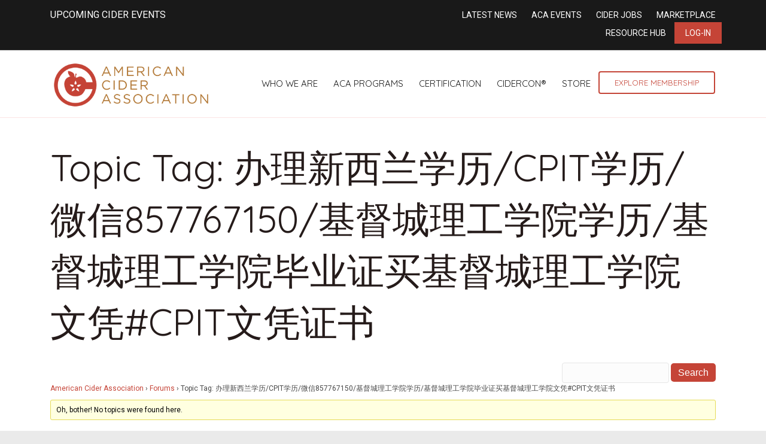

--- FILE ---
content_type: text/html; charset=UTF-8
request_url: https://ciderassociation.org/forums/topic-tag/%E5%8A%9E%E7%90%86%E6%96%B0%E8%A5%BF%E5%85%B0%E5%AD%A6%E5%8E%86-cpit%E5%AD%A6%E5%8E%86-%E5%BE%AE%E4%BF%A1857767150-%E5%9F%BA%E7%9D%A3%E5%9F%8E%E7%90%86%E5%B7%A5%E5%AD%A6%E9%99%A2%E5%AD%A6%E5%8E%86/
body_size: 11439
content:
<!DOCTYPE html>
<html lang="en-US">
<head>
<meta charset="UTF-8" />
<meta name='viewport' content='width=device-width, initial-scale=1.0' />
<meta http-equiv='X-UA-Compatible' content='IE=edge' />
<link rel="profile" href="https://gmpg.org/xfn/11" />
<meta name='robots' content='index, follow, max-image-preview:large, max-snippet:-1, max-video-preview:-1' />
	<style>img:is([sizes="auto" i], [sizes^="auto," i]) { contain-intrinsic-size: 3000px 1500px }</style>
	
	<!-- This site is optimized with the Yoast SEO plugin v24.7 - https://yoast.com/wordpress/plugins/seo/ -->
	<title>办理新西兰学历/CPIT学历/微信857767150/基督城理工学院学历/基督城理工学院毕业证买基督城理工学院文凭#CPIT文凭证书 Archives - American Cider Association</title>
	<link rel="canonical" href="https://ciderassociation.org/forums/topic-tag/办理新西兰学历-cpit学历-微信857767150-基督城理工学院学历/" />
	<meta property="og:locale" content="en_US" />
	<meta property="og:type" content="article" />
	<meta property="og:title" content="办理新西兰学历/CPIT学历/微信857767150/基督城理工学院学历/基督城理工学院毕业证买基督城理工学院文凭#CPIT文凭证书 Archives - American Cider Association" />
	<meta property="og:url" content="https://ciderassociation.org/forums/topic-tag/办理新西兰学历-cpit学历-微信857767150-基督城理工学院学历/" />
	<meta property="og:site_name" content="American Cider Association" />
	<meta property="og:image" content="https://ciderassociation.org/wp-content/uploads/2025/03/476825900_614628657982608_5647149481338010226_n.jpg" />
	<meta property="og:image:width" content="1452" />
	<meta property="og:image:height" content="1936" />
	<meta property="og:image:type" content="image/jpeg" />
	<meta name="twitter:card" content="summary_large_image" />
	<meta name="twitter:site" content="@PickCider" />
	<script type="application/ld+json" class="yoast-schema-graph">{"@context":"https://schema.org","@graph":[{"@type":"CollectionPage","@id":"https://ciderassociation.org/forums/topic-tag/%e5%8a%9e%e7%90%86%e6%96%b0%e8%a5%bf%e5%85%b0%e5%ad%a6%e5%8e%86-cpit%e5%ad%a6%e5%8e%86-%e5%be%ae%e4%bf%a1857767150-%e5%9f%ba%e7%9d%a3%e5%9f%8e%e7%90%86%e5%b7%a5%e5%ad%a6%e9%99%a2%e5%ad%a6%e5%8e%86/","url":"https://ciderassociation.org/forums/topic-tag/%e5%8a%9e%e7%90%86%e6%96%b0%e8%a5%bf%e5%85%b0%e5%ad%a6%e5%8e%86-cpit%e5%ad%a6%e5%8e%86-%e5%be%ae%e4%bf%a1857767150-%e5%9f%ba%e7%9d%a3%e5%9f%8e%e7%90%86%e5%b7%a5%e5%ad%a6%e9%99%a2%e5%ad%a6%e5%8e%86/","name":"办理新西兰学历/CPIT学历/微信857767150/基督城理工学院学历/基督城理工学院毕业证买基督城理工学院文凭#CPIT文凭证书 Archives - American Cider Association","isPartOf":{"@id":"https://ciderassociation.org/#website"},"breadcrumb":{"@id":"https://ciderassociation.org/forums/topic-tag/%e5%8a%9e%e7%90%86%e6%96%b0%e8%a5%bf%e5%85%b0%e5%ad%a6%e5%8e%86-cpit%e5%ad%a6%e5%8e%86-%e5%be%ae%e4%bf%a1857767150-%e5%9f%ba%e7%9d%a3%e5%9f%8e%e7%90%86%e5%b7%a5%e5%ad%a6%e9%99%a2%e5%ad%a6%e5%8e%86/#breadcrumb"},"inLanguage":"en-US"},{"@type":"BreadcrumbList","@id":"https://ciderassociation.org/forums/topic-tag/%e5%8a%9e%e7%90%86%e6%96%b0%e8%a5%bf%e5%85%b0%e5%ad%a6%e5%8e%86-cpit%e5%ad%a6%e5%8e%86-%e5%be%ae%e4%bf%a1857767150-%e5%9f%ba%e7%9d%a3%e5%9f%8e%e7%90%86%e5%b7%a5%e5%ad%a6%e9%99%a2%e5%ad%a6%e5%8e%86/#breadcrumb","itemListElement":[{"@type":"ListItem","position":1,"name":"Home","item":"https://ciderassociation.org/"},{"@type":"ListItem","position":2,"name":"办理新西兰学历/CPIT学历/微信857767150/基督城理工学院学历/基督城理工学院毕业证买基督城理工学院文凭#CPIT文凭证书"}]},{"@type":"WebSite","@id":"https://ciderassociation.org/#website","url":"https://ciderassociation.org/","name":"American Cider Association","description":"","publisher":{"@id":"https://ciderassociation.org/#organization"},"potentialAction":[{"@type":"SearchAction","target":{"@type":"EntryPoint","urlTemplate":"https://ciderassociation.org/?s={search_term_string}"},"query-input":{"@type":"PropertyValueSpecification","valueRequired":true,"valueName":"search_term_string"}}],"inLanguage":"en-US"},{"@type":"Organization","@id":"https://ciderassociation.org/#organization","name":"American Cider Association","alternateName":"ACA","url":"https://ciderassociation.org/","logo":{"@type":"ImageObject","inLanguage":"en-US","@id":"https://ciderassociation.org/#/schema/logo/image/","url":"https://ciderassociation.org/wp-content/uploads/2023/04/600x600-ACA-Bug-Logo.png","contentUrl":"https://ciderassociation.org/wp-content/uploads/2023/04/600x600-ACA-Bug-Logo.png","width":600,"height":600,"caption":"American Cider Association"},"image":{"@id":"https://ciderassociation.org/#/schema/logo/image/"},"sameAs":["https://www.facebook.com/PickCider","https://x.com/PickCider","https://www.instagram.com/pickcider/","https://www.linkedin.com/company/ciderassociation/"]}]}</script>
	<!-- / Yoast SEO plugin. -->


<link rel='dns-prefetch' href='//fonts.googleapis.com' />
<link href='https://fonts.gstatic.com' crossorigin rel='preconnect' />
<link href='http://fonts.googleapis.com' rel='preconnect' />
<link href='//fonts.gstatic.com' crossorigin='' rel='preconnect' />
<link rel="alternate" type="application/rss+xml" title="American Cider Association &raquo; Feed" href="https://ciderassociation.org/feed/" />
<link rel="alternate" type="application/rss+xml" title="American Cider Association &raquo; Comments Feed" href="https://ciderassociation.org/comments/feed/" />
<link rel="alternate" type="application/rss+xml" title="American Cider Association &raquo; 办理新西兰学历/CPIT学历/微信857767150/基督城理工学院学历/基督城理工学院毕业证买基督城理工学院文凭#CPIT文凭证书 Topic Tag Feed" href="https://ciderassociation.org/forums/topic-tag/%e5%8a%9e%e7%90%86%e6%96%b0%e8%a5%bf%e5%85%b0%e5%ad%a6%e5%8e%86-cpit%e5%ad%a6%e5%8e%86-%e5%be%ae%e4%bf%a1857767150-%e5%9f%ba%e7%9d%a3%e5%9f%8e%e7%90%86%e5%b7%a5%e5%ad%a6%e9%99%a2%e5%ad%a6%e5%8e%86/feed/" />
<link rel='stylesheet' id='wp-block-library-css' href='https://ciderassociation.org/wp-includes/css/dist/block-library/style.min.css' media='all' />
<style id='wp-block-library-theme-inline-css'>
.wp-block-audio :where(figcaption){color:#555;font-size:13px;text-align:center}.is-dark-theme .wp-block-audio :where(figcaption){color:#ffffffa6}.wp-block-audio{margin:0 0 1em}.wp-block-code{border:1px solid #ccc;border-radius:4px;font-family:Menlo,Consolas,monaco,monospace;padding:.8em 1em}.wp-block-embed :where(figcaption){color:#555;font-size:13px;text-align:center}.is-dark-theme .wp-block-embed :where(figcaption){color:#ffffffa6}.wp-block-embed{margin:0 0 1em}.blocks-gallery-caption{color:#555;font-size:13px;text-align:center}.is-dark-theme .blocks-gallery-caption{color:#ffffffa6}:root :where(.wp-block-image figcaption){color:#555;font-size:13px;text-align:center}.is-dark-theme :root :where(.wp-block-image figcaption){color:#ffffffa6}.wp-block-image{margin:0 0 1em}.wp-block-pullquote{border-bottom:4px solid;border-top:4px solid;color:currentColor;margin-bottom:1.75em}.wp-block-pullquote cite,.wp-block-pullquote footer,.wp-block-pullquote__citation{color:currentColor;font-size:.8125em;font-style:normal;text-transform:uppercase}.wp-block-quote{border-left:.25em solid;margin:0 0 1.75em;padding-left:1em}.wp-block-quote cite,.wp-block-quote footer{color:currentColor;font-size:.8125em;font-style:normal;position:relative}.wp-block-quote:where(.has-text-align-right){border-left:none;border-right:.25em solid;padding-left:0;padding-right:1em}.wp-block-quote:where(.has-text-align-center){border:none;padding-left:0}.wp-block-quote.is-large,.wp-block-quote.is-style-large,.wp-block-quote:where(.is-style-plain){border:none}.wp-block-search .wp-block-search__label{font-weight:700}.wp-block-search__button{border:1px solid #ccc;padding:.375em .625em}:where(.wp-block-group.has-background){padding:1.25em 2.375em}.wp-block-separator.has-css-opacity{opacity:.4}.wp-block-separator{border:none;border-bottom:2px solid;margin-left:auto;margin-right:auto}.wp-block-separator.has-alpha-channel-opacity{opacity:1}.wp-block-separator:not(.is-style-wide):not(.is-style-dots){width:100px}.wp-block-separator.has-background:not(.is-style-dots){border-bottom:none;height:1px}.wp-block-separator.has-background:not(.is-style-wide):not(.is-style-dots){height:2px}.wp-block-table{margin:0 0 1em}.wp-block-table td,.wp-block-table th{word-break:normal}.wp-block-table :where(figcaption){color:#555;font-size:13px;text-align:center}.is-dark-theme .wp-block-table :where(figcaption){color:#ffffffa6}.wp-block-video :where(figcaption){color:#555;font-size:13px;text-align:center}.is-dark-theme .wp-block-video :where(figcaption){color:#ffffffa6}.wp-block-video{margin:0 0 1em}:root :where(.wp-block-template-part.has-background){margin-bottom:0;margin-top:0;padding:1.25em 2.375em}
</style>
<style id='classic-theme-styles-inline-css'>
/*! This file is auto-generated */
.wp-block-button__link{color:#fff;background-color:#32373c;border-radius:9999px;box-shadow:none;text-decoration:none;padding:calc(.667em + 2px) calc(1.333em + 2px);font-size:1.125em}.wp-block-file__button{background:#32373c;color:#fff;text-decoration:none}
</style>
<style id='global-styles-inline-css'>
:root{--wp--preset--aspect-ratio--square: 1;--wp--preset--aspect-ratio--4-3: 4/3;--wp--preset--aspect-ratio--3-4: 3/4;--wp--preset--aspect-ratio--3-2: 3/2;--wp--preset--aspect-ratio--2-3: 2/3;--wp--preset--aspect-ratio--16-9: 16/9;--wp--preset--aspect-ratio--9-16: 9/16;--wp--preset--color--black: #000000;--wp--preset--color--cyan-bluish-gray: #abb8c3;--wp--preset--color--white: #ffffff;--wp--preset--color--pale-pink: #f78da7;--wp--preset--color--vivid-red: #cf2e2e;--wp--preset--color--luminous-vivid-orange: #ff6900;--wp--preset--color--luminous-vivid-amber: #fcb900;--wp--preset--color--light-green-cyan: #7bdcb5;--wp--preset--color--vivid-green-cyan: #00d084;--wp--preset--color--pale-cyan-blue: #8ed1fc;--wp--preset--color--vivid-cyan-blue: #0693e3;--wp--preset--color--vivid-purple: #9b51e0;--wp--preset--color--fl-heading-text: #251b1a;--wp--preset--color--fl-body-bg: #eaeaea;--wp--preset--color--fl-body-text: #494949;--wp--preset--color--fl-accent: #c54437;--wp--preset--color--fl-accent-hover: #c58439;--wp--preset--color--fl-topbar-bg: #191919;--wp--preset--color--fl-topbar-text: #ffffff;--wp--preset--color--fl-topbar-link: #ffffff;--wp--preset--color--fl-topbar-hover: #e8e3e3;--wp--preset--color--fl-header-bg: #ffffff;--wp--preset--color--fl-header-text: #dd3333;--wp--preset--color--fl-header-link: #191919;--wp--preset--color--fl-header-hover: #aa422f;--wp--preset--color--fl-nav-bg: #ffffff;--wp--preset--color--fl-nav-link: #884434;--wp--preset--color--fl-nav-hover: #74241c;--wp--preset--color--fl-content-bg: #ffffff;--wp--preset--color--fl-footer-widgets-bg: #eeeeee;--wp--preset--color--fl-footer-widgets-text: #ffffff;--wp--preset--color--fl-footer-widgets-link: #ededed;--wp--preset--color--fl-footer-widgets-hover: #c6abab;--wp--preset--color--fl-footer-bg: #191919;--wp--preset--color--fl-footer-text: #ffffff;--wp--preset--color--fl-footer-link: #c54437;--wp--preset--color--fl-footer-hover: #fdb848;--wp--preset--gradient--vivid-cyan-blue-to-vivid-purple: linear-gradient(135deg,rgba(6,147,227,1) 0%,rgb(155,81,224) 100%);--wp--preset--gradient--light-green-cyan-to-vivid-green-cyan: linear-gradient(135deg,rgb(122,220,180) 0%,rgb(0,208,130) 100%);--wp--preset--gradient--luminous-vivid-amber-to-luminous-vivid-orange: linear-gradient(135deg,rgba(252,185,0,1) 0%,rgba(255,105,0,1) 100%);--wp--preset--gradient--luminous-vivid-orange-to-vivid-red: linear-gradient(135deg,rgba(255,105,0,1) 0%,rgb(207,46,46) 100%);--wp--preset--gradient--very-light-gray-to-cyan-bluish-gray: linear-gradient(135deg,rgb(238,238,238) 0%,rgb(169,184,195) 100%);--wp--preset--gradient--cool-to-warm-spectrum: linear-gradient(135deg,rgb(74,234,220) 0%,rgb(151,120,209) 20%,rgb(207,42,186) 40%,rgb(238,44,130) 60%,rgb(251,105,98) 80%,rgb(254,248,76) 100%);--wp--preset--gradient--blush-light-purple: linear-gradient(135deg,rgb(255,206,236) 0%,rgb(152,150,240) 100%);--wp--preset--gradient--blush-bordeaux: linear-gradient(135deg,rgb(254,205,165) 0%,rgb(254,45,45) 50%,rgb(107,0,62) 100%);--wp--preset--gradient--luminous-dusk: linear-gradient(135deg,rgb(255,203,112) 0%,rgb(199,81,192) 50%,rgb(65,88,208) 100%);--wp--preset--gradient--pale-ocean: linear-gradient(135deg,rgb(255,245,203) 0%,rgb(182,227,212) 50%,rgb(51,167,181) 100%);--wp--preset--gradient--electric-grass: linear-gradient(135deg,rgb(202,248,128) 0%,rgb(113,206,126) 100%);--wp--preset--gradient--midnight: linear-gradient(135deg,rgb(2,3,129) 0%,rgb(40,116,252) 100%);--wp--preset--font-size--small: 13px;--wp--preset--font-size--medium: 20px;--wp--preset--font-size--large: 36px;--wp--preset--font-size--x-large: 42px;--wp--preset--spacing--20: 0.44rem;--wp--preset--spacing--30: 0.67rem;--wp--preset--spacing--40: 1rem;--wp--preset--spacing--50: 1.5rem;--wp--preset--spacing--60: 2.25rem;--wp--preset--spacing--70: 3.38rem;--wp--preset--spacing--80: 5.06rem;--wp--preset--shadow--natural: 6px 6px 9px rgba(0, 0, 0, 0.2);--wp--preset--shadow--deep: 12px 12px 50px rgba(0, 0, 0, 0.4);--wp--preset--shadow--sharp: 6px 6px 0px rgba(0, 0, 0, 0.2);--wp--preset--shadow--outlined: 6px 6px 0px -3px rgba(255, 255, 255, 1), 6px 6px rgba(0, 0, 0, 1);--wp--preset--shadow--crisp: 6px 6px 0px rgba(0, 0, 0, 1);}:where(.is-layout-flex){gap: 0.5em;}:where(.is-layout-grid){gap: 0.5em;}body .is-layout-flex{display: flex;}.is-layout-flex{flex-wrap: wrap;align-items: center;}.is-layout-flex > :is(*, div){margin: 0;}body .is-layout-grid{display: grid;}.is-layout-grid > :is(*, div){margin: 0;}:where(.wp-block-columns.is-layout-flex){gap: 2em;}:where(.wp-block-columns.is-layout-grid){gap: 2em;}:where(.wp-block-post-template.is-layout-flex){gap: 1.25em;}:where(.wp-block-post-template.is-layout-grid){gap: 1.25em;}.has-black-color{color: var(--wp--preset--color--black) !important;}.has-cyan-bluish-gray-color{color: var(--wp--preset--color--cyan-bluish-gray) !important;}.has-white-color{color: var(--wp--preset--color--white) !important;}.has-pale-pink-color{color: var(--wp--preset--color--pale-pink) !important;}.has-vivid-red-color{color: var(--wp--preset--color--vivid-red) !important;}.has-luminous-vivid-orange-color{color: var(--wp--preset--color--luminous-vivid-orange) !important;}.has-luminous-vivid-amber-color{color: var(--wp--preset--color--luminous-vivid-amber) !important;}.has-light-green-cyan-color{color: var(--wp--preset--color--light-green-cyan) !important;}.has-vivid-green-cyan-color{color: var(--wp--preset--color--vivid-green-cyan) !important;}.has-pale-cyan-blue-color{color: var(--wp--preset--color--pale-cyan-blue) !important;}.has-vivid-cyan-blue-color{color: var(--wp--preset--color--vivid-cyan-blue) !important;}.has-vivid-purple-color{color: var(--wp--preset--color--vivid-purple) !important;}.has-black-background-color{background-color: var(--wp--preset--color--black) !important;}.has-cyan-bluish-gray-background-color{background-color: var(--wp--preset--color--cyan-bluish-gray) !important;}.has-white-background-color{background-color: var(--wp--preset--color--white) !important;}.has-pale-pink-background-color{background-color: var(--wp--preset--color--pale-pink) !important;}.has-vivid-red-background-color{background-color: var(--wp--preset--color--vivid-red) !important;}.has-luminous-vivid-orange-background-color{background-color: var(--wp--preset--color--luminous-vivid-orange) !important;}.has-luminous-vivid-amber-background-color{background-color: var(--wp--preset--color--luminous-vivid-amber) !important;}.has-light-green-cyan-background-color{background-color: var(--wp--preset--color--light-green-cyan) !important;}.has-vivid-green-cyan-background-color{background-color: var(--wp--preset--color--vivid-green-cyan) !important;}.has-pale-cyan-blue-background-color{background-color: var(--wp--preset--color--pale-cyan-blue) !important;}.has-vivid-cyan-blue-background-color{background-color: var(--wp--preset--color--vivid-cyan-blue) !important;}.has-vivid-purple-background-color{background-color: var(--wp--preset--color--vivid-purple) !important;}.has-black-border-color{border-color: var(--wp--preset--color--black) !important;}.has-cyan-bluish-gray-border-color{border-color: var(--wp--preset--color--cyan-bluish-gray) !important;}.has-white-border-color{border-color: var(--wp--preset--color--white) !important;}.has-pale-pink-border-color{border-color: var(--wp--preset--color--pale-pink) !important;}.has-vivid-red-border-color{border-color: var(--wp--preset--color--vivid-red) !important;}.has-luminous-vivid-orange-border-color{border-color: var(--wp--preset--color--luminous-vivid-orange) !important;}.has-luminous-vivid-amber-border-color{border-color: var(--wp--preset--color--luminous-vivid-amber) !important;}.has-light-green-cyan-border-color{border-color: var(--wp--preset--color--light-green-cyan) !important;}.has-vivid-green-cyan-border-color{border-color: var(--wp--preset--color--vivid-green-cyan) !important;}.has-pale-cyan-blue-border-color{border-color: var(--wp--preset--color--pale-cyan-blue) !important;}.has-vivid-cyan-blue-border-color{border-color: var(--wp--preset--color--vivid-cyan-blue) !important;}.has-vivid-purple-border-color{border-color: var(--wp--preset--color--vivid-purple) !important;}.has-vivid-cyan-blue-to-vivid-purple-gradient-background{background: var(--wp--preset--gradient--vivid-cyan-blue-to-vivid-purple) !important;}.has-light-green-cyan-to-vivid-green-cyan-gradient-background{background: var(--wp--preset--gradient--light-green-cyan-to-vivid-green-cyan) !important;}.has-luminous-vivid-amber-to-luminous-vivid-orange-gradient-background{background: var(--wp--preset--gradient--luminous-vivid-amber-to-luminous-vivid-orange) !important;}.has-luminous-vivid-orange-to-vivid-red-gradient-background{background: var(--wp--preset--gradient--luminous-vivid-orange-to-vivid-red) !important;}.has-very-light-gray-to-cyan-bluish-gray-gradient-background{background: var(--wp--preset--gradient--very-light-gray-to-cyan-bluish-gray) !important;}.has-cool-to-warm-spectrum-gradient-background{background: var(--wp--preset--gradient--cool-to-warm-spectrum) !important;}.has-blush-light-purple-gradient-background{background: var(--wp--preset--gradient--blush-light-purple) !important;}.has-blush-bordeaux-gradient-background{background: var(--wp--preset--gradient--blush-bordeaux) !important;}.has-luminous-dusk-gradient-background{background: var(--wp--preset--gradient--luminous-dusk) !important;}.has-pale-ocean-gradient-background{background: var(--wp--preset--gradient--pale-ocean) !important;}.has-electric-grass-gradient-background{background: var(--wp--preset--gradient--electric-grass) !important;}.has-midnight-gradient-background{background: var(--wp--preset--gradient--midnight) !important;}.has-small-font-size{font-size: var(--wp--preset--font-size--small) !important;}.has-medium-font-size{font-size: var(--wp--preset--font-size--medium) !important;}.has-large-font-size{font-size: var(--wp--preset--font-size--large) !important;}.has-x-large-font-size{font-size: var(--wp--preset--font-size--x-large) !important;}
:where(.wp-block-post-template.is-layout-flex){gap: 1.25em;}:where(.wp-block-post-template.is-layout-grid){gap: 1.25em;}
:where(.wp-block-columns.is-layout-flex){gap: 2em;}:where(.wp-block-columns.is-layout-grid){gap: 2em;}
:root :where(.wp-block-pullquote){font-size: 1.5em;line-height: 1.6;}
</style>
<link rel='stylesheet' id='bbp-default-css' href='https://ciderassociation.org/wp-content/plugins/bbpress/templates/default/css/bbpress.min.css' media='all' />
<link rel='stylesheet' id='ns-category-widget-tree-style-css' href='https://ciderassociation.org/wp-content/plugins/ns-category-widget/third-party/jstree/css/themes/default/style.min.css' media='all' />
<link rel='stylesheet' id='inspire-events-css' href='https://ciderassociation.org/wp-content/uploads/hummingbird-assets/22ee084de34928d18c002c21298e60dd.css' media='all' />
<link rel='stylesheet' id='inspire-events-tippy-light-border-css' href='https://ciderassociation.org/wp-content/uploads/hummingbird-assets/533c872c9c46ecac41fb49c6619176b9.css' media='all' />
<style id='akismet-widget-style-inline-css'>

			.a-stats {
				--akismet-color-mid-green: #357b49;
				--akismet-color-white: #fff;
				--akismet-color-light-grey: #f6f7f7;

				max-width: 350px;
				width: auto;
			}

			.a-stats * {
				all: unset;
				box-sizing: border-box;
			}

			.a-stats strong {
				font-weight: 600;
			}

			.a-stats a.a-stats__link,
			.a-stats a.a-stats__link:visited,
			.a-stats a.a-stats__link:active {
				background: var(--akismet-color-mid-green);
				border: none;
				box-shadow: none;
				border-radius: 8px;
				color: var(--akismet-color-white);
				cursor: pointer;
				display: block;
				font-family: -apple-system, BlinkMacSystemFont, 'Segoe UI', 'Roboto', 'Oxygen-Sans', 'Ubuntu', 'Cantarell', 'Helvetica Neue', sans-serif;
				font-weight: 500;
				padding: 12px;
				text-align: center;
				text-decoration: none;
				transition: all 0.2s ease;
			}

			/* Extra specificity to deal with TwentyTwentyOne focus style */
			.widget .a-stats a.a-stats__link:focus {
				background: var(--akismet-color-mid-green);
				color: var(--akismet-color-white);
				text-decoration: none;
			}

			.a-stats a.a-stats__link:hover {
				filter: brightness(110%);
				box-shadow: 0 4px 12px rgba(0, 0, 0, 0.06), 0 0 2px rgba(0, 0, 0, 0.16);
			}

			.a-stats .count {
				color: var(--akismet-color-white);
				display: block;
				font-size: 1.5em;
				line-height: 1.4;
				padding: 0 13px;
				white-space: nowrap;
			}
		
</style>
<link rel='stylesheet' id='jquery-magnificpopup-css' href='https://ciderassociation.org/wp-content/plugins/bb-plugin/css/jquery.magnificpopup.min.css' media='all' />
<link rel='stylesheet' id='bootstrap-css' href='https://ciderassociation.org/wp-content/themes/bb-theme/css/bootstrap.min.css' media='all' />
<link rel='stylesheet' id='fl-automator-skin-css' href='https://ciderassociation.org/wp-content/uploads/bb-theme/skin-6877f740862c1.css' media='all' />
<link rel='stylesheet' id='fl-builder-google-fonts-e5c0f6126498f8cdb78d6f327321e56a-css' href='//fonts.googleapis.com/css?family=Roboto%3A300%2C400%2C700%7CQuicksand%3A400&#038;ver=6.7.4' media='all' />
<script src="https://ciderassociation.org/wp-content/uploads/hummingbird-assets/34141d6681391695bc9e34d28eff5476.js" id="wphb-1-js"></script>
<script src="https://ciderassociation.org/wp-includes/js/jquery/ui/core.min.js" id="jquery-ui-core-js"></script>
<script src="https://ciderassociation.org/wp-content/uploads/hummingbird-assets/1a67a9e196d2986256d3c940843bd7a3.js" id="wphb-2-js"></script>
<script id="wphb-2-js-after">
moment.updateLocale( 'en_US', {"months":["January","February","March","April","May","June","July","August","September","October","November","December"],"monthsShort":["Jan","Feb","Mar","Apr","May","Jun","Jul","Aug","Sep","Oct","Nov","Dec"],"weekdays":["Sunday","Monday","Tuesday","Wednesday","Thursday","Friday","Saturday"],"weekdaysShort":["Sun","Mon","Tue","Wed","Thu","Fri","Sat"],"week":{"dow":1},"longDateFormat":{"LT":"g:i a","LTS":null,"L":null,"LL":"F j, Y","LLL":"F j, Y g:i a","LLLL":null}} );
</script>
<script id="inspire-events-js-extra">
var NIE = {"ajaxurl":"https:\/\/ciderassociation.org\/wp-admin\/admin-ajax.php?action=NIE_FullCalendar","firstDay":"1","nie_theme":"jquery-ui","nie_limit":"3","nie_limit_txt":"more ...","timeFormat":"h(:mm)A","defaultView":"month","weekends":"true","header":{"left":"prev,next today","center":"title","right":"month,basicWeek,basicDay"},"nie_qtips":"1","tippy_theme":"light-border","tippy_placement":"auto","tippy_loading":"Loading..."};
</script>
<script src="https://ciderassociation.org/wp-content/uploads/hummingbird-assets/3bb124699b403eed7cdbec33811e2a83.js" id="inspire-events-js"></script>
<link rel="https://api.w.org/" href="https://ciderassociation.org/wp-json/" /><link rel="EditURI" type="application/rsd+xml" title="RSD" href="https://ciderassociation.org/xmlrpc.php?rsd" />
<meta name="generator" content="WordPress 6.7.4" />
<link rel="icon" href="https://ciderassociation.org/wp-content/uploads/2019/12/cropped-ACA_logo_red_gold_transparent_big-32x32.png" sizes="32x32" />
<link rel="icon" href="https://ciderassociation.org/wp-content/uploads/2019/12/cropped-ACA_logo_red_gold_transparent_big-192x192.png" sizes="192x192" />
<link rel="apple-touch-icon" href="https://ciderassociation.org/wp-content/uploads/2019/12/cropped-ACA_logo_red_gold_transparent_big-180x180.png" />
<meta name="msapplication-TileImage" content="https://ciderassociation.org/wp-content/uploads/2019/12/cropped-ACA_logo_red_gold_transparent_big-270x270.png" />
		<style id="wp-custom-css">
			 /*header*/
img.fl-logo-img {
    margin-top: 81px;
}
.fl-logo-img{
	max-width:270px !important;
}
@media screen and (max-width: 1260px) and (min-width: 992px) {
	.fl-shrink-header-transition .fl-logo-img[data-retina] {
    max-height: 80px !important;
}
	.fl-page-nav-wrap .navbar-nav li a {
		padding: 10px 10px;
		font-size: .8em;
	}
}
@media screen and (max-width: 992px) and (min-width: 780px) {
	.fl-node-59af0bd769342 > .fl-row-content-wrap {
		margin: 0;
	}
}


@media screen and (min-width: 780px) {

.fl-shrink-header .fl-logo-img {
    max-height: 100px !important;
}

.fl-page-bar-container.container{
padding-top: 27px;
padding-bottom: 20px;
}

.fl-page-bar{
font-size: 16px;
}

li.fl-logo-centered-inline{
    top: -50px;
}

.fl-page-nav-centered-inline-logo .fl-page-nav ul.navbar-nav > li{
    margin-bottom: -50px;
}
}

.fl-shrink-header-enabled .fl-page-bar{
    z-index: 100;
}

@media screen and (max-width: 780px) and (min-width: 320px) {

h1{
    font-size: 40px;
}
}

/**BB PRESS STYLES**/
#bbpress-forums li.bbp-header ul{
	font-size: 24px;
	font-weight: 400;
}

#bbpress-forums li.bbp-body ul.forum, #bbpress-forums li.bbp-body ul.topic{
	font-size: 17px;
}

#bbpress-forums .bbp-forum-info .bbp-forum-content, #bbpress-forums p.bbp-topic-meta{
	font-size: 14px;
}

/**SSO BUTTON**/
.btn-default {
    background-color: #d3163b;
    color: white!important;
    font-size: 16px;
    border-radius: 99px;
	  padding: 12px 24px;
}  

.btn-default:hover {
    background-color: #fca10b;
    color: white!important;
    font-size: 16px;
    border-radius: 99px;
	  padding: 12px 24px;
}	













 /*header*/
img.fl-logo-img {
    margin-top: 81px;
}
.fl-logo-img{
	max-width:270px !important;
}
@media screen and (max-width: 1260px) and (min-width: 992px) {
	.fl-shrink-header-transition .fl-logo-img[data-retina] {
    max-height: 80px !important;
}
	.fl-page-nav-wrap .navbar-nav li a {
		padding: 10px 10px;
		font-size: .8em;
	}
}
@media screen and (max-width: 992px) and (min-width: 780px) {
	.fl-node-59af0bd769342 > .fl-row-content-wrap {
		margin: 0;
	}
}


@media screen and (min-width: 780px) {

.fl-shrink-header .fl-logo-img {
    max-height: 100px !important;
}

.fl-page-bar-container.container{
padding-top: 27px;
padding-bottom: 20px;
}

.fl-page-bar{
font-size: 16px;
}

li.fl-logo-centered-inline{
    top: -50px;
}

.fl-page-nav-centered-inline-logo .fl-page-nav ul.navbar-nav > li{
    margin-bottom: -50px;
}
	
	
	
	
}

.fl-shrink-header-enabled .fl-page-bar{
    z-index: 100;
}

@media screen and (max-width: 780px) and (min-width: 320px) {

	.fl-page-footer-widget-col{width:100% !important;}
	
h1{
    font-size: 40px;
}
}

/**BB PRESS STYLES**/
#bbpress-forums li.bbp-header ul{
	font-size: 24px;
	font-weight: 400;
}

#bbpress-forums li.bbp-body ul.forum, #bbpress-forums li.bbp-body ul.topic{
	font-size: 17px;
}

#bbpress-forums .bbp-forum-info .bbp-forum-content, #bbpress-forums p.bbp-topic-meta{
	font-size: 14px;
}

/**SSO BUTTON**/
.btn-default {
    background-color: #d3163b;
    color: white!important;
    font-size: 16px;
    border-radius: 99px;
	  padding: 12px 24px;
}  

.btn-default:hover {
    background-color: #fca10b;
    color: white!important;
    font-size: 16px;
    border-radius: 99px;
	  padding: 12px 24px;
}	

	
/* New Menu CSS */
.col-sm-12.col-md-8.fl-page-nav-col a.nav-link {
    padding: 10px 13px;
}

img.fl-logo-img {
    margin-top: 4px !important;
}

li.action-button a {
    border: solid #c44537 2px;
    border-radius: 4px;
    font-size: 13px !important;
    color: #c54437 !important;
    padding: 8px 25px !important;
}


.fl-page-bar-container.container {
    padding-top: 13px;
    padding-bottom: 10px;
}

li.red-action-button a {
    background-color: #c54437;
    padding: 8px 18px;
   /* margin-top: -27px;
    margin-bottom: -11px;*/
}


.fl-page-footer-widgets {
    border-top: 1px solid #e6e6e6;
    border-color: #d5d5d5;
    background-color: #262626;
 
}



footer .fa-stack i.fa-inverse.mono {
    color: #ffffff;
    font-size: 30px;
}


 footer .fl-page-footer a.fas {
    color: #191919 !important;
}

.fl-page-footer a, .fl-page-footer a *, .fl-page-footer a.fas, .fl-page-footer a.fab {
    color: #191919;
}


.fl-page-footer a:hover, .fl-page-footer a:focus, .fl-page-footer a:hover *, .fl-page-footer a:focus *, .fl-page-footer a.fas:hover, .fl-page-footer a.fab:hover, .fl-page-footer a.fas:focus, .fl-page-footer a.fab:focus {
    color: #262626;
}


.fl-page-footer-widget-col.fl-page-footer-widget-col-1 {
    width: 24%;
}

.fl-page-footer-widget-col.fl-page-footer-widget-col-2 {
    width: 63%;
}


.fl-page-footer-widget-col.fl-page-footer-widget-col-3 {
    width: 13%;
}


aside.fl-widget.widget_nav_menu {
    width: 32.3%;
    display: inline-grid;
}


footer h4.fl-widget-title {
    font-size: 19px;
}


footer .fl-widget ul li a {
    font-size: 13px !important;
}

footer .fl-widget ul li  {
margin-bottom: 5px;}


footer a.button {
    border: solid 1px #c54437 !important;
    padding: 7px 13px;
    width: 100%;
    display: block;
    text-align: center;
    color: #c54437 !important;
    background-color: transparent !important;
    font-size: 14px !important;
    margin-bottom: 5px;
    margin-top: 17px;
}


footer .fl-social-icons:before {
    content: 'Follow Us:';
    padding-right: 7px;
}

footer .fl-social-icons {
    margin-bottom: 10px;
    margin-top: -12px;
}
 


.col-sm-12.col-md-4.fl-page-header-logo-col {
    width: 20%;
}

.col-sm-12.col-md-8.fl-page-nav-col {
    width: 80%;
}


ul#menu-top-menu a.nav-link {
    font-size: 14px !important;
}


ul#menu-top-menu a.nav-link {
    font-size: 15px;
    text-transform: uppercase;
}


li.action-button a:hover, footer a.button:hover {
    background-color: #c54437 !important;
    color: white !important;
	text-decoration:none;
}
	
.home-news img{
	border-radius: 20px;
	height: 230px!important;
	width: 230px!important;
	object-fit: cover;
}


.tax-certified_pommelier_category .fl-post-meta.fl-post-meta-top, .single-certified_pommelier .fl-post-meta.fl-post-meta-top{
    display: none;
}


aside#ns-category-widget-2 {
    display: none;
}

.tax-certified_pommelier_category aside#ns-category-widget-2, .single-certified_pommelier aside#ns-category-widget-2 {
    display: block;
}


.state-filter .fl-widget ul li {
    display: inline-block;
    margin-bottom: 8px;
    padding: 4px 14px;
}

 /* Image hover states */
.linked-image-rounded img:hover{
	border: 2px black solid!important;
}

.linked-image-square img:hover{
	border: 2px black solid!important;
}

/* Tracks Post Type Styling */
.type-tracks .fl-post-title{
	font-size: 24px!important;
}

.fl-full-width .container {
    padding-left: 20px;
    padding-right: 20px;
    width: 100%;
}

/*Tracks Category Styling */

.track-category-list ul {
  list-style-type: none;
  margin: 0;
  padding: 0;
  overflow: hidden;
}

.track-category-list li {
  float: left;
}

.track-category-list li a {
  display: inline-block;
  text-align: center;
  padding: 14px 16px;
  text-decoration: none;
}

/*hides past/archived events from inspire_events page*/

.post-type-archive-inspire_events .inspire-events-widget-post{display:none;}

.post-type-archive-inspire_events h4.inspire-events-section-header{display:none;}

/*inspire_event page styling*/
.post-type-archive-inspire_events .fl-post-title{
	font-size: 28px!important;
}

.nie-dates h4{
	font-size: 20px!important;
}		</style>
		<!-- Google tag (gtag.js) --> <script async src="https://www.googletagmanager.com/gtag/js?id=G-HYG89KZ68X"></script> <script> window.dataLayer = window.dataLayer || []; function gtag(){dataLayer.push(arguments);} gtag('js', new Date()); gtag('config', 'G-HYG89KZ68X'); </script>

<link rel="stylesheet" href="https://use.fontawesome.com/releases/v5.3.1/css/all.css" integrity="sha384-mzrmE5qonljUremFsqc01SB46JvROS7bZs3IO2EmfFsd15uHvIt+Y8vEf7N7fWAU" crossorigin="anonymous">
<link rel="stylesheet" href="https://use.fontawesome.com/releases/v5.8.1/css/all.css">
<link rel="stylesheet" href="https://use.fontawesome.com/releases/v5.8.1/css/v4-shims.css">
<link rel="stylesheet" href="https://ciderassociation.org/wp-content/themes/bb-inspire/style.css" /></head>
<body class="topic-tag topic-tag-%e5%8a%9e%e7%90%86%e6%96%b0%e8%a5%bf%e5%85%b0%e5%ad%a6%e5%8e%86-cpit%e5%ad%a6%e5%8e%86-%e5%be%ae%e4%bf%a1857767150-%e5%9f%ba%e7%9d%a3%e5%9f%8e%e7%90%86%e5%b7%a5%e5%ad%a6%e9%99%a2%e5%ad%a6%e5%8e%86 topic-tag-3982 bbpress bbp-no-js archive tax-topic-tag term--cpit-857767150- term-3982 fl-builder-2-8-6-1 fl-theme-1-7-18 fl-framework-bootstrap fl-preset-agloe-nature fl-full-width fl-shrink" itemscope="itemscope" itemtype="https://schema.org/WebPage">

<script type="text/javascript" id="bbp-swap-no-js-body-class">
	document.body.className = document.body.className.replace( 'bbp-no-js', 'bbp-js' );
</script>

<a aria-label="Skip to content" class="fl-screen-reader-text" href="#fl-main-content">Skip to content</a><div class="fl-page">
	<div class="fl-page-bar">
	<div class="fl-page-bar-container container">
		<div class="fl-page-bar-row row">
			<div class="col-sm-6 col-md-6 text-left clearfix"><div class="fl-page-bar-text fl-page-bar-text-1"><a href="https://ciderassociation.org/inspire_events/">UPCOMING CIDER EVENTS</a></div></div>			<div class="col-sm-6 col-md-6 text-right clearfix">		<nav class="top-bar-nav" aria-label="Top Bar Menu" itemscope="itemscope" itemtype="https://schema.org/SiteNavigationElement" role="navigation">
			<ul id="menu-top-menu" class="fl-page-bar-nav nav navbar-nav menu"><li id="menu-item-128589" class="menu-item menu-item-type-custom menu-item-object-custom menu-item-128589 nav-item"><a href="https://ciderassociation.org/ciderblog/" class="nav-link">Latest News</a></li>
<li id="menu-item-193470" class="menu-item menu-item-type-post_type menu-item-object-page menu-item-193470 nav-item"><a href="https://ciderassociation.org/american-cider-association-events/" class="nav-link">ACA Events</a></li>
<li id="menu-item-154393" class="menu-item menu-item-type-custom menu-item-object-custom menu-item-154393 nav-item"><a href="https://ciderpros.com/" class="nav-link">Cider Jobs</a></li>
<li id="menu-item-180051" class="menu-item menu-item-type-custom menu-item-object-custom menu-item-180051 nav-item"><a href="https://ciderpros.com/marketplace" class="nav-link">Marketplace</a></li>
<li id="menu-item-128590" class="menu-item menu-item-type-custom menu-item-object-custom menu-item-128590 nav-item"><a href="https://ciderassociation.org/resource-center/" class="nav-link">Resource Hub</a></li>
<li id="menu-item-354" class="red-action-button menu-item menu-item-type-custom menu-item-object-custom menu-item-354 nav-item"><a href="https://ciderassociation.app.neoncrm.com/login" class="nav-link">Log-in</a></li>
</ul></nav></div>		</div>
	</div>
</div><!-- .fl-page-bar -->
<header class="fl-page-header fl-page-header-primary fl-page-nav-right fl-page-nav-toggle-button fl-page-nav-toggle-visible-mobile" itemscope="itemscope" itemtype="https://schema.org/WPHeader"  role="banner">
	<div class="fl-page-header-wrap">
		<div class="fl-page-header-container container">
			<div class="fl-page-header-row row">
				<div class="col-sm-12 col-md-4 fl-page-header-logo-col">
					<div class="fl-page-header-logo" itemscope="itemscope" itemtype="https://schema.org/Organization">
						<a href="https://ciderassociation.org/" itemprop="url"><img class="fl-logo-img" loading="false" data-no-lazy="1"   itemscope itemtype="https://schema.org/ImageObject" src="https://ciderassociation.org/wp-content/uploads/2022/04/ACA_logo_red_gold_white_121819.png" data-retina="" title="" width="3150" data-width="3150" height="975" data-height="975" alt="American Cider Association" /><meta itemprop="name" content="American Cider Association" /></a>
											</div>
				</div>
				<div class="col-sm-12 col-md-8 fl-page-nav-col">
					<div class="fl-page-nav-wrap">
						<nav class="fl-page-nav fl-nav navbar navbar-default navbar-expand-md" aria-label="Header Menu" itemscope="itemscope" itemtype="https://schema.org/SiteNavigationElement" role="navigation">
							<button type="button" class="navbar-toggle navbar-toggler" data-toggle="collapse" data-target=".fl-page-nav-collapse">
								<span>Menu</span>
							</button>
							<div class="fl-page-nav-collapse collapse navbar-collapse">
								<ul id="menu-main-navigation" class="nav navbar-nav navbar-right menu fl-theme-menu"><li id="menu-item-123397" class="menu-item menu-item-type-post_type menu-item-object-page menu-item-has-children menu-item-123397 nav-item"><a href="https://ciderassociation.org/about/" class="nav-link">Who We Are</a><div class="fl-submenu-icon-wrap"><span class="fl-submenu-toggle-icon"></span></div>
<ul class="sub-menu">
	<li id="menu-item-124235" class="menu-item menu-item-type-post_type menu-item-object-page menu-item-124235 nav-item"><a href="https://ciderassociation.org/about/" class="nav-link">Our Team</a></li>
	<li id="menu-item-126741" class="menu-item menu-item-type-post_type menu-item-object-page menu-item-126741 nav-item"><a href="https://ciderassociation.org/aca-board-of-directors/" class="nav-link">Board</a></li>
	<li id="menu-item-124234" class="menu-item menu-item-type-post_type menu-item-object-page menu-item-124234 nav-item"><a href="https://ciderassociation.org/about/committees/" class="nav-link">Committees</a></li>
	<li id="menu-item-153741" class="menu-item menu-item-type-post_type menu-item-object-page menu-item-153741 nav-item"><a href="https://ciderassociation.org/work-with-us/" class="nav-link">Work With Us</a></li>
</ul>
</li>
<li id="menu-item-350" class="menu-item menu-item-type-post_type menu-item-object-page menu-item-has-children menu-item-350 nav-item"><a href="https://ciderassociation.org/our-programs/" class="nav-link">ACA Programs</a><div class="fl-submenu-icon-wrap"><span class="fl-submenu-toggle-icon"></span></div>
<ul class="sub-menu">
	<li id="menu-item-194979" class="menu-item menu-item-type-post_type menu-item-object-page menu-item-194979 nav-item"><a href="https://ciderassociation.org/advocacy/" class="nav-link">Advocacy</a></li>
	<li id="menu-item-194984" class="menu-item menu-item-type-post_type menu-item-object-page menu-item-194984 nav-item"><a href="https://ciderassociation.org/our-programs/anti-racism-equity-inclusion/" class="nav-link">Anti-Racism, Equity &#038; Inclusion</a></li>
	<li id="menu-item-206642" class="menu-item menu-item-type-post_type menu-item-object-page menu-item-206642 nav-item"><a href="https://ciderassociation.org/cider-is-for-everyone-scholarship/" class="nav-link">Cider is for Everyone Scholarship</a></li>
	<li id="menu-item-194987" class="menu-item menu-item-type-post_type menu-item-object-page menu-item-194987 nav-item"><a href="https://ciderassociation.org/our-programs/ciderassociations/" class="nav-link">Cidery Guild Leadership Network</a></li>
	<li id="menu-item-195774" class="menu-item menu-item-type-post_type menu-item-object-page menu-item-195774 nav-item"><a href="https://ciderassociation.org/cider-report/" class="nav-link">Cider Data Reports</a></li>
	<li id="menu-item-244465" class="menu-item menu-item-type-post_type menu-item-object-page menu-item-244465 nav-item"><a href="https://ciderassociation.org/preferred-vendors/" class="nav-link">Preferred Vendors</a></li>
</ul>
</li>
<li id="menu-item-345" class="menu-item menu-item-type-post_type menu-item-object-page menu-item-has-children menu-item-345 nav-item"><a href="https://ciderassociation.org/certification/" class="nav-link">Certification</a><div class="fl-submenu-icon-wrap"><span class="fl-submenu-toggle-icon"></span></div>
<ul class="sub-menu">
	<li id="menu-item-242328" class="menu-item menu-item-type-post_type menu-item-object-page menu-item-242328 nav-item"><a href="https://ciderassociation.org/ccp-level-one/" class="nav-link">Level 1: Certified Cider Guide</a></li>
	<li id="menu-item-242326" class="menu-item menu-item-type-post_type menu-item-object-page menu-item-242326 nav-item"><a href="https://ciderassociation.org/certifiedpommelier-main/" class="nav-link">Level 2: Certified Pommelier</a></li>
	<li id="menu-item-242327" class="menu-item menu-item-type-post_type menu-item-object-page menu-item-242327 nav-item"><a href="https://ciderassociation.org/certifiedpommeliers/" class="nav-link">Meet Our Certified Pommeliers</a></li>
</ul>
</li>
<li id="menu-item-234791" class="menu-item menu-item-type-post_type menu-item-object-page menu-item-234791 nav-item"><a href="https://ciderassociation.org/cidercon2026/" class="nav-link">CiderCon®</a></li>
<li id="menu-item-128587" class="menu-item menu-item-type-custom menu-item-object-custom menu-item-128587 nav-item"><a href="https://ciderassociation.org/aca-store/" class="nav-link">Store</a></li>
<li id="menu-item-128588" class="action-button menu-item menu-item-type-custom menu-item-object-custom menu-item-128588 nav-item"><a href="https://ciderassociation.org/membership/" class="nav-link">Explore Membership</a></li>
</ul>							</div>
						</nav>
					</div>
				</div>
			</div>
		</div>
	</div>
</header><!-- .fl-page-header -->
	<div id="fl-main-content" class="fl-page-content" itemprop="mainContentOfPage" role="main">

		
<div class="fl-content-full container">
	<div class="row">
		<div class="fl-content col-md-12">
			<article class="fl-post post-0  type- status-publish hentry" id="fl-post-0" itemscope="itemscope" itemtype="https://schema.org/CreativeWork">

		<header class="fl-post-header">
		<h1 class="fl-post-title" itemprop="headline">Topic Tag: 办理新西兰学历/CPIT学历/微信857767150/基督城理工学院学历/基督城理工学院毕业证买基督城理工学院文凭#CPIT文凭证书</h1>
			</header><!-- .fl-post-header -->
			<div class="fl-post-content clearfix" itemprop="text">
		
<div id="bbpress-forums" class="bbpress-wrapper">

	
	<div class="bbp-search-form">
		<form role="search" method="get" id="bbp-search-form">
			<div>
				<label class="screen-reader-text hidden" for="bbp_search">Search for:</label>
				<input type="hidden" name="action" value="bbp-search-request" />
				<input type="text" value="" name="bbp_search" id="bbp_search" />
				<input class="button" type="submit" id="bbp_search_submit" value="Search" />
			</div>
		</form>
	</div>


	<div class="bbp-breadcrumb"><p><a href="https://ciderassociation.org" class="bbp-breadcrumb-home">American Cider Association</a> <span class="bbp-breadcrumb-sep">&rsaquo;</span> <a href="https://ciderassociation.org/forums/" class="bbp-breadcrumb-root">Forums</a> <span class="bbp-breadcrumb-sep">&rsaquo;</span> <span class="bbp-breadcrumb-current">Topic Tag: 办理新西兰学历/CPIT学历/微信857767150/基督城理工学院学历/基督城理工学院毕业证买基督城理工学院文凭#CPIT文凭证书</span></p></div>
	
	
		
	
	
	
	
		
<div class="bbp-template-notice">
	<ul>
		<li>Oh, bother! No topics were found here.</li>
	</ul>
</div>

	
	
</div>
	</div><!-- .fl-post-content -->
	
</article>

<!-- .fl-post -->
		</div>
	</div>
</div>


	</div><!-- .fl-page-content -->
		<footer class="fl-page-footer-wrap" itemscope="itemscope" itemtype="https://schema.org/WPFooter"  role="contentinfo">
		<div class="fl-page-footer-widgets">
	<div class="fl-page-footer-widgets-container container">
		<div class="fl-page-footer-widgets-row row">
		<div class="col-sm-4 col-md-4 fl-page-footer-widget-col fl-page-footer-widget-col-1"><aside id="text-2" class="fl-widget widget_text">			<div class="textwidget"><p><img loading="lazy" decoding="async" class="alignnone size-full wp-image-128594" src="https://ciderassociation.org/wp-content/uploads/2022/04/Screen-Shot-2022-02-23-at-2.48.14-PM-300x124-1.png" alt="" width="300" height="124" /></p>
</div>
		</aside></div><div class="col-sm-4 col-md-4 fl-page-footer-widget-col fl-page-footer-widget-col-2"><aside id="nav_menu-2" class="fl-widget widget_nav_menu"><h4 class="fl-widget-title">Press / Media</h4><div class="menu-press-media-container"><ul id="menu-press-media" class="menu"><li id="menu-item-128584" class="menu-item menu-item-type-custom menu-item-object-custom menu-item-128584"><a href="https://ciderassociation.org/press-kit/">Press Kit</a></li>
<li id="menu-item-128585" class="menu-item menu-item-type-custom menu-item-object-custom menu-item-128585"><a href="https://ciderassociation.org/videos/">Videos</a></li>
</ul></div></aside><aside id="nav_menu-3" class="fl-widget widget_nav_menu"><h4 class="fl-widget-title">Members</h4><div class="menu-members-container"><ul id="menu-members" class="menu"><li id="menu-item-128579" class="menu-item menu-item-type-custom menu-item-object-custom menu-item-128579"><a href="https://ciderassociation.app.neoncrm.com/np/clients/ciderassociation/login.jsp">Member Directory</a></li>
<li id="menu-item-128580" class="menu-item menu-item-type-custom menu-item-object-custom menu-item-128580"><a href="https://ciderassociation.org/member-tool-kit/">Marketing Tools</a></li>
<li id="menu-item-128581" class="menu-item menu-item-type-custom menu-item-object-custom menu-item-128581"><a href="https://www.facebook.com/groups/241991426935780">FB Forum</a></li>
<li id="menu-item-128582" class="menu-item menu-item-type-custom menu-item-object-custom menu-item-128582"><a href="https://ciderassociation.org/resource-center/">Classes / Webinars</a></li>
</ul></div></aside><aside id="nav_menu-4" class="fl-widget widget_nav_menu"><h4 class="fl-widget-title">American Cider Association</h4><div class="menu-american-cider-association-container"><ul id="menu-american-cider-association" class="menu"><li id="menu-item-128575" class="menu-item menu-item-type-custom menu-item-object-custom menu-item-128575"><a href="https://ciderassociation.org/about/">About Us</a></li>
<li id="menu-item-128576" class="menu-item menu-item-type-custom menu-item-object-custom menu-item-128576"><a href="https://ciderassociation.org/contact/">Contact Us</a></li>
<li id="menu-item-128577" class="menu-item menu-item-type-custom menu-item-object-custom menu-item-128577"><a href="https://ciderassociation.org/volunteer/">Volunteer</a></li>
<li id="menu-item-128578" class="menu-item menu-item-type-custom menu-item-object-custom menu-item-128578"><a href="https://ciderassociation.org/work-with-us/">Work With Us</a></li>
</ul></div></aside></div><div class="col-sm-4 col-md-4 fl-page-footer-widget-col fl-page-footer-widget-col-3"><aside id="custom_html-2" class="widget_text fl-widget widget_custom_html"><div class="textwidget custom-html-widget"><a class="button" href="https://ciderassociation.org/membership/">JOIN ACA</a>
<a class="button" href="https://ciderassociation.app.neoncrm.com/login">LOGIN</a></div></aside></div>		</div>
	</div>
</div><!-- .fl-page-footer-widgets -->
<div class="fl-page-footer">
	<div class="fl-page-footer-container container">
		<div class="fl-page-footer-row row">
			<div class="col-sm-6 col-md-6 text-left clearfix"><div class="fl-page-footer-text fl-page-footer-text-1"> 2020-2025 American Cider Association<br>
American Cider Association is a 501(c)6 non-profit organization
 </div></div>			<div class="col-sm-6 col-md-6 text-right clearfix"><div class="fl-page-footer-text fl-page-footer-text-2"> </div>	<div class="fl-social-icons">
	<a href="https://www.facebook.com/PickCider/" class="fa-stack icon-facebook-f" target="_self" rel="noopener noreferrer"><span class="sr-only">Facebook</span>
					<i aria-hidden="true" class="fas fa-circle fa-stack-2x mono"></i>
					<i aria-hidden="true" class="fab fa-facebook-f mono fa-stack-1x fa-inverse"></i>
					</a><a href="https://www.linkedin.com/company/americanciderassociation" class="fa-stack icon-linkedin" target="_self" rel="noopener noreferrer"><span class="sr-only">Linkedin</span>
					<i aria-hidden="true" class="fas fa-circle fa-stack-2x mono"></i>
					<i aria-hidden="true" class="fab fa-linkedin mono fa-stack-1x fa-inverse"></i>
					</a><a href="https://www.instagram.com/american.cider.association/" class="fa-stack icon-instagram" target="_self" rel="noopener noreferrer"><span class="sr-only">Instagram</span>
					<i aria-hidden="true" class="fas fa-circle fa-stack-2x mono"></i>
					<i aria-hidden="true" class="fab fa-instagram mono fa-stack-1x fa-inverse"></i>
					</a></div>
</div>		</div>
	</div>
</div><!-- .fl-page-footer -->
	<div style="font-size: 11px; text-align: center; padding: 10px 0; opacity: 0.7;">
		Website powered by <a target="_blank" href="https://neonone.com/products/neon-websites/">Neon One</a>
	</div>
		</footer>
		</div><!-- .fl-page -->
	<script>
		jQuery(window).on('load', function() {
			if( jQuery('select[name="choice"]').length > 0 ) {
				jQuery('.neoncrm-login a').html('My Account');
			}
			var logIn=jQuery('.neon-sso-login-button');if(logIn.length > 0){jQuery(logIn)[0].click();}
		});		
	</script>
	<link rel='stylesheet' id='font-awesome-5-css' href='https://pro.fontawesome.com/releases/v5.15.4/css/all.css' media='all' />
<script src="https://ciderassociation.org/wp-content/plugins/bbpress/templates/default/js/editor.min.js" id="bbpress-editor-js"></script>
<script src="https://ciderassociation.org/wp-content/plugins/ns-category-widget/third-party/jstree/js/jstree.min.js" id="tree-script-js"></script>
<script id="wphb-3-js-extra">
var themeopts = {"medium_breakpoint":"992","mobile_breakpoint":"768","lightbox":"enabled","scrollTopPosition":"800"};;;var neoncrm_email_ajax_object = {"ajax_url":"https:\/\/ciderassociation.org\/wp-admin\/admin-ajax.php"};;;var google_analytics = {"code":" G-HYG89KZ68X ","internal_code":"UA-103910486-22"};
</script>
<script src="https://ciderassociation.org/wp-content/uploads/hummingbird-assets/f25a43934845c34369071ddc5c611ca7.js" id="wphb-3-js"></script>
</body>
</html>


--- FILE ---
content_type: application/javascript
request_url: https://ciderassociation.org/wp-content/uploads/hummingbird-assets/1a67a9e196d2986256d3c940843bd7a3.js
body_size: 24863
content:
/**handles:jquery-ui-menu,jquery-ui-selectmenu,jquery-ui-tooltip,moment**/
/*!
 * jQuery UI Menu 1.13.3
 * https://jqueryui.com
 *
 * Copyright OpenJS Foundation and other contributors
 * Released under the MIT license.
 * https://jquery.org/license
 */
!function(e){"use strict";"function"==typeof define&&define.amd?define(["jquery","../keycode","../position","../safe-active-element","../unique-id","../version","../widget"],e):e(jQuery)}(function(a){"use strict";return a.widget("ui.menu",{version:"1.13.3",defaultElement:"<ul>",delay:300,options:{icons:{submenu:"ui-icon-caret-1-e"},items:"> *",menus:"ul",position:{my:"left top",at:"right top"},role:"menu",blur:null,focus:null,select:null},_create:function(){this.activeMenu=this.element,this.mouseHandled=!1,this.lastMousePosition={x:null,y:null},this.element.uniqueId().attr({role:this.options.role,tabIndex:0}),this._addClass("ui-menu","ui-widget ui-widget-content"),this._on({"mousedown .ui-menu-item":function(e){e.preventDefault(),this._activateItem(e)},"click .ui-menu-item":function(e){var t=a(e.target),i=a(a.ui.safeActiveElement(this.document[0]));!this.mouseHandled&&t.not(".ui-state-disabled").length&&(this.select(e),e.isPropagationStopped()||(this.mouseHandled=!0),t.has(".ui-menu").length?this.expand(e):!this.element.is(":focus")&&i.closest(".ui-menu").length&&(this.element.trigger("focus",[!0]),this.active)&&1===this.active.parents(".ui-menu").length&&clearTimeout(this.timer))},"mouseenter .ui-menu-item":"_activateItem","mousemove .ui-menu-item":"_activateItem",mouseleave:"collapseAll","mouseleave .ui-menu":"collapseAll",focus:function(e,t){var i=this.active||this._menuItems().first();t||this.focus(e,i)},blur:function(e){this._delay(function(){a.contains(this.element[0],a.ui.safeActiveElement(this.document[0]))||this.collapseAll(e)})},keydown:"_keydown"}),this.refresh(),this._on(this.document,{click:function(e){this._closeOnDocumentClick(e)&&this.collapseAll(e,!0),this.mouseHandled=!1}})},_activateItem:function(e){var t,i;this.previousFilter||e.clientX===this.lastMousePosition.x&&e.clientY===this.lastMousePosition.y||(this.lastMousePosition={x:e.clientX,y:e.clientY},t=a(e.target).closest(".ui-menu-item"),i=a(e.currentTarget),t[0]!==i[0])||i.is(".ui-state-active")||(this._removeClass(i.siblings().children(".ui-state-active"),null,"ui-state-active"),this.focus(e,i))},_destroy:function(){var e=this.element.find(".ui-menu-item").removeAttr("role aria-disabled").children(".ui-menu-item-wrapper").removeUniqueId().removeAttr("tabIndex role aria-haspopup");this.element.removeAttr("aria-activedescendant").find(".ui-menu").addBack().removeAttr("role aria-labelledby aria-expanded aria-hidden aria-disabled tabIndex").removeUniqueId().show(),e.children().each(function(){var e=a(this);e.data("ui-menu-submenu-caret")&&e.remove()})},_keydown:function(e){var t,i,s,n=!0;switch(e.keyCode){case a.ui.keyCode.PAGE_UP:this.previousPage(e);break;case a.ui.keyCode.PAGE_DOWN:this.nextPage(e);break;case a.ui.keyCode.HOME:this._move("first","first",e);break;case a.ui.keyCode.END:this._move("last","last",e);break;case a.ui.keyCode.UP:this.previous(e);break;case a.ui.keyCode.DOWN:this.next(e);break;case a.ui.keyCode.LEFT:this.collapse(e);break;case a.ui.keyCode.RIGHT:this.active&&!this.active.is(".ui-state-disabled")&&this.expand(e);break;case a.ui.keyCode.ENTER:case a.ui.keyCode.SPACE:this._activate(e);break;case a.ui.keyCode.ESCAPE:this.collapse(e);break;default:t=this.previousFilter||"",s=n=!1,i=96<=e.keyCode&&e.keyCode<=105?(e.keyCode-96).toString():String.fromCharCode(e.keyCode),clearTimeout(this.filterTimer),i===t?s=!0:i=t+i,t=this._filterMenuItems(i),(t=s&&-1!==t.index(this.active.next())?this.active.nextAll(".ui-menu-item"):t).length||(i=String.fromCharCode(e.keyCode),t=this._filterMenuItems(i)),t.length?(this.focus(e,t),this.previousFilter=i,this.filterTimer=this._delay(function(){delete this.previousFilter},1e3)):delete this.previousFilter}n&&e.preventDefault()},_activate:function(e){this.active&&!this.active.is(".ui-state-disabled")&&(this.active.children("[aria-haspopup='true']").length?this.expand(e):this.select(e))},refresh:function(){var e,t,s=this,n=this.options.icons.submenu,i=this.element.find(this.options.menus);this._toggleClass("ui-menu-icons",null,!!this.element.find(".ui-icon").length),e=i.filter(":not(.ui-menu)").hide().attr({role:this.options.role,"aria-hidden":"true","aria-expanded":"false"}).each(function(){var e=a(this),t=e.prev(),i=a("<span>").data("ui-menu-submenu-caret",!0);s._addClass(i,"ui-menu-icon","ui-icon "+n),t.attr("aria-haspopup","true").prepend(i),e.attr("aria-labelledby",t.attr("id"))}),this._addClass(e,"ui-menu","ui-widget ui-widget-content ui-front"),(e=i.add(this.element).find(this.options.items)).not(".ui-menu-item").each(function(){var e=a(this);s._isDivider(e)&&s._addClass(e,"ui-menu-divider","ui-widget-content")}),t=(i=e.not(".ui-menu-item, .ui-menu-divider")).children().not(".ui-menu").uniqueId().attr({tabIndex:-1,role:this._itemRole()}),this._addClass(i,"ui-menu-item")._addClass(t,"ui-menu-item-wrapper"),e.filter(".ui-state-disabled").attr("aria-disabled","true"),this.active&&!a.contains(this.element[0],this.active[0])&&this.blur()},_itemRole:function(){return{menu:"menuitem",listbox:"option"}[this.options.role]},_setOption:function(e,t){var i;"icons"===e&&(i=this.element.find(".ui-menu-icon"),this._removeClass(i,null,this.options.icons.submenu)._addClass(i,null,t.submenu)),this._super(e,t)},_setOptionDisabled:function(e){this._super(e),this.element.attr("aria-disabled",String(e)),this._toggleClass(null,"ui-state-disabled",!!e)},focus:function(e,t){var i;this.blur(e,e&&"focus"===e.type),this._scrollIntoView(t),this.active=t.first(),i=this.active.children(".ui-menu-item-wrapper"),this._addClass(i,null,"ui-state-active"),this.options.role&&this.element.attr("aria-activedescendant",i.attr("id")),i=this.active.parent().closest(".ui-menu-item").children(".ui-menu-item-wrapper"),this._addClass(i,null,"ui-state-active"),e&&"keydown"===e.type?this._close():this.timer=this._delay(function(){this._close()},this.delay),(i=t.children(".ui-menu")).length&&e&&/^mouse/.test(e.type)&&this._startOpening(i),this.activeMenu=t.parent(),this._trigger("focus",e,{item:t})},_scrollIntoView:function(e){var t,i,s;this._hasScroll()&&(t=parseFloat(a.css(this.activeMenu[0],"borderTopWidth"))||0,i=parseFloat(a.css(this.activeMenu[0],"paddingTop"))||0,t=e.offset().top-this.activeMenu.offset().top-t-i,i=this.activeMenu.scrollTop(),s=this.activeMenu.height(),e=e.outerHeight(),t<0?this.activeMenu.scrollTop(i+t):s<t+e&&this.activeMenu.scrollTop(i+t-s+e))},blur:function(e,t){t||clearTimeout(this.timer),this.active&&(this._removeClass(this.active.children(".ui-menu-item-wrapper"),null,"ui-state-active"),this._trigger("blur",e,{item:this.active}),this.active=null)},_startOpening:function(e){clearTimeout(this.timer),"true"===e.attr("aria-hidden")&&(this.timer=this._delay(function(){this._close(),this._open(e)},this.delay))},_open:function(e){var t=a.extend({of:this.active},this.options.position);clearTimeout(this.timer),this.element.find(".ui-menu").not(e.parents(".ui-menu")).hide().attr("aria-hidden","true"),e.show().removeAttr("aria-hidden").attr("aria-expanded","true").position(t)},collapseAll:function(t,i){clearTimeout(this.timer),this.timer=this._delay(function(){var e=i?this.element:a(t&&t.target).closest(this.element.find(".ui-menu"));e.length||(e=this.element),this._close(e),this.blur(t),this._removeClass(e.find(".ui-state-active"),null,"ui-state-active"),this.activeMenu=e},i?0:this.delay)},_close:function(e){(e=e||(this.active?this.active.parent():this.element)).find(".ui-menu").hide().attr("aria-hidden","true").attr("aria-expanded","false")},_closeOnDocumentClick:function(e){return!a(e.target).closest(".ui-menu").length},_isDivider:function(e){return!/[^\-\u2014\u2013\s]/.test(e.text())},collapse:function(e){var t=this.active&&this.active.parent().closest(".ui-menu-item",this.element);t&&t.length&&(this._close(),this.focus(e,t))},expand:function(e){var t=this.active&&this._menuItems(this.active.children(".ui-menu")).first();t&&t.length&&(this._open(t.parent()),this._delay(function(){this.focus(e,t)}))},next:function(e){this._move("next","first",e)},previous:function(e){this._move("prev","last",e)},isFirstItem:function(){return this.active&&!this.active.prevAll(".ui-menu-item").length},isLastItem:function(){return this.active&&!this.active.nextAll(".ui-menu-item").length},_menuItems:function(e){return(e||this.element).find(this.options.items).filter(".ui-menu-item")},_move:function(e,t,i){var s;(s=this.active?"first"===e||"last"===e?this.active["first"===e?"prevAll":"nextAll"](".ui-menu-item").last():this.active[e+"All"](".ui-menu-item").first():s)&&s.length&&this.active||(s=this._menuItems(this.activeMenu)[t]()),this.focus(i,s)},nextPage:function(e){var t,i,s;this.active?this.isLastItem()||(this._hasScroll()?(i=this.active.offset().top,s=this.element.innerHeight(),0===a.fn.jquery.indexOf("3.2.")&&(s+=this.element[0].offsetHeight-this.element.outerHeight()),this.active.nextAll(".ui-menu-item").each(function(){return(t=a(this)).offset().top-i-s<0}),this.focus(e,t)):this.focus(e,this._menuItems(this.activeMenu)[this.active?"last":"first"]())):this.next(e)},previousPage:function(e){var t,i,s;this.active?this.isFirstItem()||(this._hasScroll()?(i=this.active.offset().top,s=this.element.innerHeight(),0===a.fn.jquery.indexOf("3.2.")&&(s+=this.element[0].offsetHeight-this.element.outerHeight()),this.active.prevAll(".ui-menu-item").each(function(){return 0<(t=a(this)).offset().top-i+s}),this.focus(e,t)):this.focus(e,this._menuItems(this.activeMenu).first())):this.next(e)},_hasScroll:function(){return this.element.outerHeight()<this.element.prop("scrollHeight")},select:function(e){this.active=this.active||a(e.target).closest(".ui-menu-item");var t={item:this.active};this.active.has(".ui-menu").length||this.collapseAll(e,!0),this._trigger("select",e,t)},_filterMenuItems:function(e){var e=e.replace(/[\-\[\]{}()*+?.,\\\^$|#\s]/g,"\\$&"),t=new RegExp("^"+e,"i");return this.activeMenu.find(this.options.items).filter(".ui-menu-item").filter(function(){return t.test(String.prototype.trim.call(a(this).children(".ui-menu-item-wrapper").text()))})}})});
/*!
 * jQuery UI Selectmenu 1.13.3
 * https://jqueryui.com
 *
 * Copyright OpenJS Foundation and other contributors
 * Released under the MIT license.
 * https://jquery.org/license
 */
!function(e){"use strict";"function"==typeof define&&define.amd?define(["jquery","./menu","../form-reset-mixin","../keycode","../labels","../position","../unique-id","../version","../widget"],e):e(jQuery)}(function(u){"use strict";return u.widget("ui.selectmenu",[u.ui.formResetMixin,{version:"1.13.3",defaultElement:"<select>",options:{appendTo:null,classes:{"ui-selectmenu-button-open":"ui-corner-top","ui-selectmenu-button-closed":"ui-corner-all"},disabled:null,icons:{button:"ui-icon-triangle-1-s"},position:{my:"left top",at:"left bottom",collision:"none"},width:!1,change:null,close:null,focus:null,open:null,select:null},_create:function(){var e=this.element.uniqueId().attr("id");this.ids={element:e,button:e+"-button",menu:e+"-menu"},this._drawButton(),this._drawMenu(),this._bindFormResetHandler(),this._rendered=!1,this.menuItems=u()},_drawButton:function(){var e,t=this,i=this._parseOption(this.element.find("option:selected"),this.element[0].selectedIndex);this.labels=this.element.labels().attr("for",this.ids.button),this._on(this.labels,{click:function(e){this.button.trigger("focus"),e.preventDefault()}}),this.element.hide(),this.button=u("<span>",{tabindex:this.options.disabled?-1:0,id:this.ids.button,role:"combobox","aria-expanded":"false","aria-autocomplete":"list","aria-owns":this.ids.menu,"aria-haspopup":"true",title:this.element.attr("title")}).insertAfter(this.element),this._addClass(this.button,"ui-selectmenu-button ui-selectmenu-button-closed","ui-button ui-widget"),e=u("<span>").appendTo(this.button),this._addClass(e,"ui-selectmenu-icon","ui-icon "+this.options.icons.button),this.buttonItem=this._renderButtonItem(i).appendTo(this.button),!1!==this.options.width&&this._resizeButton(),this._on(this.button,this._buttonEvents),this.button.one("focusin",function(){t._rendered||t._refreshMenu()})},_drawMenu:function(){var i=this;this.menu=u("<ul>",{"aria-hidden":"true","aria-labelledby":this.ids.button,id:this.ids.menu}),this.menuWrap=u("<div>").append(this.menu),this._addClass(this.menuWrap,"ui-selectmenu-menu","ui-front"),this.menuWrap.appendTo(this._appendTo()),this.menuInstance=this.menu.menu({classes:{"ui-menu":"ui-corner-bottom"},role:"listbox",select:function(e,t){e.preventDefault(),i._setSelection(),i._select(t.item.data("ui-selectmenu-item"),e)},focus:function(e,t){t=t.item.data("ui-selectmenu-item");null!=i.focusIndex&&t.index!==i.focusIndex&&(i._trigger("focus",e,{item:t}),i.isOpen||i._select(t,e)),i.focusIndex=t.index,i.button.attr("aria-activedescendant",i.menuItems.eq(t.index).attr("id"))}}).menu("instance"),this.menuInstance._off(this.menu,"mouseleave"),this.menuInstance._closeOnDocumentClick=function(){return!1},this.menuInstance._isDivider=function(){return!1}},refresh:function(){this._refreshMenu(),this.buttonItem.replaceWith(this.buttonItem=this._renderButtonItem(this._getSelectedItem().data("ui-selectmenu-item")||{})),null===this.options.width&&this._resizeButton()},_refreshMenu:function(){var e=this.element.find("option");this.menu.empty(),this._parseOptions(e),this._renderMenu(this.menu,this.items),this.menuInstance.refresh(),this.menuItems=this.menu.find("li").not(".ui-selectmenu-optgroup").find(".ui-menu-item-wrapper"),this._rendered=!0,e.length&&(e=this._getSelectedItem(),this.menuInstance.focus(null,e),this._setAria(e.data("ui-selectmenu-item")),this._setOption("disabled",this.element.prop("disabled")))},open:function(e){this.options.disabled||(this._rendered?(this._removeClass(this.menu.find(".ui-state-active"),null,"ui-state-active"),this.menuInstance.focus(null,this._getSelectedItem())):this._refreshMenu(),this.menuItems.length&&(this.isOpen=!0,this._toggleAttr(),this._resizeMenu(),this._position(),this._on(this.document,this._documentClick),this._trigger("open",e)))},_position:function(){this.menuWrap.position(u.extend({of:this.button},this.options.position))},close:function(e){this.isOpen&&(this.isOpen=!1,this._toggleAttr(),this.range=null,this._off(this.document),this._trigger("close",e))},widget:function(){return this.button},menuWidget:function(){return this.menu},_renderButtonItem:function(e){var t=u("<span>");return this._setText(t,e.label),this._addClass(t,"ui-selectmenu-text"),t},_renderMenu:function(n,e){var s=this,o="";u.each(e,function(e,t){var i;t.optgroup!==o&&(i=u("<li>",{text:t.optgroup}),s._addClass(i,"ui-selectmenu-optgroup","ui-menu-divider"+(t.element.parent("optgroup").prop("disabled")?" ui-state-disabled":"")),i.appendTo(n),o=t.optgroup),s._renderItemData(n,t)})},_renderItemData:function(e,t){return this._renderItem(e,t).data("ui-selectmenu-item",t)},_renderItem:function(e,t){var i=u("<li>"),n=u("<div>",{title:t.element.attr("title")});return t.disabled&&this._addClass(i,null,"ui-state-disabled"),t.hidden?i.prop("hidden",!0):this._setText(n,t.label),i.append(n).appendTo(e)},_setText:function(e,t){t?e.text(t):e.html("&#160;")},_move:function(e,t){var i,n=".ui-menu-item";this.isOpen?i=this.menuItems.eq(this.focusIndex).parent("li"):(i=this.menuItems.eq(this.element[0].selectedIndex).parent("li"),n+=":not(.ui-state-disabled)"),(i="first"===e||"last"===e?i["first"===e?"prevAll":"nextAll"](n).eq(-1):i[e+"All"](n).eq(0)).length&&this.menuInstance.focus(t,i)},_getSelectedItem:function(){return this.menuItems.eq(this.element[0].selectedIndex).parent("li")},_toggle:function(e){this[this.isOpen?"close":"open"](e)},_setSelection:function(){var e;this.range&&(window.getSelection?((e=window.getSelection()).removeAllRanges(),e.addRange(this.range)):this.range.select(),this.button.trigger("focus"))},_documentClick:{mousedown:function(e){!this.isOpen||u(e.target).closest(".ui-selectmenu-menu, #"+u.escapeSelector(this.ids.button)).length||this.close(e)}},_buttonEvents:{mousedown:function(){var e;window.getSelection?(e=window.getSelection()).rangeCount&&(this.range=e.getRangeAt(0)):this.range=document.selection.createRange()},click:function(e){this._setSelection(),this._toggle(e)},keydown:function(e){var t=!0;switch(e.keyCode){case u.ui.keyCode.TAB:case u.ui.keyCode.ESCAPE:this.close(e),t=!1;break;case u.ui.keyCode.ENTER:this.isOpen&&this._selectFocusedItem(e);break;case u.ui.keyCode.UP:e.altKey?this._toggle(e):this._move("prev",e);break;case u.ui.keyCode.DOWN:e.altKey?this._toggle(e):this._move("next",e);break;case u.ui.keyCode.SPACE:this.isOpen?this._selectFocusedItem(e):this._toggle(e);break;case u.ui.keyCode.LEFT:this._move("prev",e);break;case u.ui.keyCode.RIGHT:this._move("next",e);break;case u.ui.keyCode.HOME:case u.ui.keyCode.PAGE_UP:this._move("first",e);break;case u.ui.keyCode.END:case u.ui.keyCode.PAGE_DOWN:this._move("last",e);break;default:this.menu.trigger(e),t=!1}t&&e.preventDefault()}},_selectFocusedItem:function(e){var t=this.menuItems.eq(this.focusIndex).parent("li");t.hasClass("ui-state-disabled")||this._select(t.data("ui-selectmenu-item"),e)},_select:function(e,t){var i=this.element[0].selectedIndex;this.element[0].selectedIndex=e.index,this.buttonItem.replaceWith(this.buttonItem=this._renderButtonItem(e)),this._setAria(e),this._trigger("select",t,{item:e}),e.index!==i&&this._trigger("change",t,{item:e}),this.close(t)},_setAria:function(e){e=this.menuItems.eq(e.index).attr("id");this.button.attr({"aria-labelledby":e,"aria-activedescendant":e}),this.menu.attr("aria-activedescendant",e)},_setOption:function(e,t){var i;"icons"===e&&(i=this.button.find("span.ui-icon"),this._removeClass(i,null,this.options.icons.button)._addClass(i,null,t.button)),this._super(e,t),"appendTo"===e&&this.menuWrap.appendTo(this._appendTo()),"width"===e&&this._resizeButton()},_setOptionDisabled:function(e){this._super(e),this.menuInstance.option("disabled",e),this.button.attr("aria-disabled",e),this._toggleClass(this.button,null,"ui-state-disabled",e),this.element.prop("disabled",e),e?(this.button.attr("tabindex",-1),this.close()):this.button.attr("tabindex",0)},_appendTo:function(){var e=this.options.appendTo;return e=(e=(e=e&&(e.jquery||e.nodeType?u(e):this.document.find(e).eq(0)))&&e[0]?e:this.element.closest(".ui-front, dialog")).length?e:this.document[0].body},_toggleAttr:function(){this.button.attr("aria-expanded",this.isOpen),this._removeClass(this.button,"ui-selectmenu-button-"+(this.isOpen?"closed":"open"))._addClass(this.button,"ui-selectmenu-button-"+(this.isOpen?"open":"closed"))._toggleClass(this.menuWrap,"ui-selectmenu-open",null,this.isOpen),this.menu.attr("aria-hidden",!this.isOpen)},_resizeButton:function(){var e=this.options.width;!1===e?this.button.css("width",""):(null===e&&(e=this.element.show().outerWidth(),this.element.hide()),this.button.outerWidth(e))},_resizeMenu:function(){this.menu.outerWidth(Math.max(this.button.outerWidth(),this.menu.width("").outerWidth()+1))},_getCreateOptions:function(){var e=this._super();return e.disabled=this.element.prop("disabled"),e},_parseOptions:function(e){var i=this,n=[];e.each(function(e,t){n.push(i._parseOption(u(t),e))}),this.items=n},_parseOption:function(e,t){var i=e.parent("optgroup");return{element:e,index:t,value:e.val(),label:e.text(),hidden:i.prop("hidden")||e.prop("hidden"),optgroup:i.attr("label")||"",disabled:i.prop("disabled")||e.prop("disabled")}},_destroy:function(){this._unbindFormResetHandler(),this.menuWrap.remove(),this.button.remove(),this.element.show(),this.element.removeUniqueId(),this.labels.attr("for",this.ids.element)}}])});
/*!
 * jQuery UI Tooltip 1.13.3
 * https://jqueryui.com
 *
 * Copyright OpenJS Foundation and other contributors
 * Released under the MIT license.
 * https://jquery.org/license
 */
!function(t){"use strict";"function"==typeof define&&define.amd?define(["jquery","../keycode","../position","../unique-id","../version","../widget"],t):t(jQuery)}(function(r){"use strict";return r.widget("ui.tooltip",{version:"1.13.3",options:{classes:{"ui-tooltip":"ui-corner-all ui-widget-shadow"},content:function(){var t=r(this).attr("title");return r("<a>").text(t).html()},hide:!0,items:"[title]:not([disabled])",position:{my:"left top+15",at:"left bottom",collision:"flipfit flip"},show:!0,track:!1,close:null,open:null},_addDescribedBy:function(t,i){var e=(t.attr("aria-describedby")||"").split(/\s+/);e.push(i),t.data("ui-tooltip-id",i).attr("aria-describedby",String.prototype.trim.call(e.join(" ")))},_removeDescribedBy:function(t){var i=t.data("ui-tooltip-id"),e=(t.attr("aria-describedby")||"").split(/\s+/),i=r.inArray(i,e);-1!==i&&e.splice(i,1),t.removeData("ui-tooltip-id"),(e=String.prototype.trim.call(e.join(" ")))?t.attr("aria-describedby",e):t.removeAttr("aria-describedby")},_create:function(){this._on({mouseover:"open",focusin:"open"}),this.tooltips={},this.parents={},this.liveRegion=r("<div>").attr({role:"log","aria-live":"assertive","aria-relevant":"additions"}).appendTo(this.document[0].body),this._addClass(this.liveRegion,null,"ui-helper-hidden-accessible"),this.disabledTitles=r([])},_setOption:function(t,i){var e=this;this._super(t,i),"content"===t&&r.each(this.tooltips,function(t,i){e._updateContent(i.element)})},_setOptionDisabled:function(t){this[t?"_disable":"_enable"]()},_disable:function(){var o=this;r.each(this.tooltips,function(t,i){var e=r.Event("blur");e.target=e.currentTarget=i.element[0],o.close(e,!0)}),this.disabledTitles=this.disabledTitles.add(this.element.find(this.options.items).addBack().filter(function(){var t=r(this);if(t.is("[title]"))return t.data("ui-tooltip-title",t.attr("title")).removeAttr("title")}))},_enable:function(){this.disabledTitles.each(function(){var t=r(this);t.data("ui-tooltip-title")&&t.attr("title",t.data("ui-tooltip-title"))}),this.disabledTitles=r([])},open:function(t){var e=this,i=r(t?t.target:this.element).closest(this.options.items);i.length&&!i.data("ui-tooltip-id")&&(i.attr("title")&&i.data("ui-tooltip-title",i.attr("title")),i.data("ui-tooltip-open",!0),t&&"mouseover"===t.type&&i.parents().each(function(){var t,i=r(this);i.data("ui-tooltip-open")&&((t=r.Event("blur")).target=t.currentTarget=this,e.close(t,!0)),i.attr("title")&&(i.uniqueId(),e.parents[this.id]={element:this,title:i.attr("title")},i.attr("title",""))}),this._registerCloseHandlers(t,i),this._updateContent(i,t))},_updateContent:function(i,e){var t=this.options.content,o=this,n=e?e.type:null;if("string"==typeof t||t.nodeType||t.jquery)return this._open(e,i,t);(t=t.call(i[0],function(t){o._delay(function(){i.data("ui-tooltip-open")&&(e&&(e.type=n),this._open(e,i,t))})}))&&this._open(e,i,t)},_open:function(t,i,e){var o,n,s,l=r.extend({},this.options.position);function a(t){l.of=t,o.is(":hidden")||o.position(l)}e&&((s=this._find(i))?s.tooltip.find(".ui-tooltip-content").html(e):(i.is("[title]")&&(t&&"mouseover"===t.type?i.attr("title",""):i.removeAttr("title")),s=this._tooltip(i),o=s.tooltip,this._addDescribedBy(i,o.attr("id")),o.find(".ui-tooltip-content").html(e),this.liveRegion.children().hide(),(s=r("<div>").html(o.find(".ui-tooltip-content").html())).removeAttr("name").find("[name]").removeAttr("name"),s.removeAttr("id").find("[id]").removeAttr("id"),s.appendTo(this.liveRegion),this.options.track&&t&&/^mouse/.test(t.type)?(this._on(this.document,{mousemove:a}),a(t)):o.position(r.extend({of:i},this.options.position)),o.hide(),this._show(o,this.options.show),this.options.track&&this.options.show&&this.options.show.delay&&(n=this.delayedShow=setInterval(function(){o.is(":visible")&&(a(l.of),clearInterval(n))},13)),this._trigger("open",t,{tooltip:o})))},_registerCloseHandlers:function(t,i){var e={keyup:function(t){t.keyCode===r.ui.keyCode.ESCAPE&&((t=r.Event(t)).currentTarget=i[0],this.close(t,!0))}};i[0]!==this.element[0]&&(e.remove=function(){var t=this._find(i);t&&this._removeTooltip(t.tooltip)}),t&&"mouseover"!==t.type||(e.mouseleave="close"),t&&"focusin"!==t.type||(e.focusout="close"),this._on(!0,i,e)},close:function(t){var i,e=this,o=r(t?t.currentTarget:this.element),n=this._find(o);n?(i=n.tooltip,n.closing||(clearInterval(this.delayedShow),o.data("ui-tooltip-title")&&!o.attr("title")&&o.attr("title",o.data("ui-tooltip-title")),this._removeDescribedBy(o),n.hiding=!0,i.stop(!0),this._hide(i,this.options.hide,function(){e._removeTooltip(r(this))}),o.removeData("ui-tooltip-open"),this._off(o,"mouseleave focusout keyup"),o[0]!==this.element[0]&&this._off(o,"remove"),this._off(this.document,"mousemove"),t&&"mouseleave"===t.type&&r.each(this.parents,function(t,i){r(i.element).attr("title",i.title),delete e.parents[t]}),n.closing=!0,this._trigger("close",t,{tooltip:i}),n.hiding)||(n.closing=!1)):o.removeData("ui-tooltip-open")},_tooltip:function(t){var i=r("<div>").attr("role","tooltip"),e=r("<div>").appendTo(i),o=i.uniqueId().attr("id");return this._addClass(e,"ui-tooltip-content"),this._addClass(i,"ui-tooltip","ui-widget ui-widget-content"),i.appendTo(this._appendTo(t)),this.tooltips[o]={element:t,tooltip:i}},_find:function(t){t=t.data("ui-tooltip-id");return t?this.tooltips[t]:null},_removeTooltip:function(t){clearInterval(this.delayedShow),t.remove(),delete this.tooltips[t.attr("id")]},_appendTo:function(t){t=t.closest(".ui-front, dialog");return t=t.length?t:this.document[0].body},_destroy:function(){var o=this;r.each(this.tooltips,function(t,i){var e=r.Event("blur"),i=i.element;e.target=e.currentTarget=i[0],o.close(e,!0),r("#"+t).remove(),i.data("ui-tooltip-title")&&(i.attr("title")||i.attr("title",i.data("ui-tooltip-title")),i.removeData("ui-tooltip-title"))}),this.liveRegion.remove()}}),!1!==r.uiBackCompat&&r.widget("ui.tooltip",r.ui.tooltip,{options:{tooltipClass:null},_tooltip:function(){var t=this._superApply(arguments);return this.options.tooltipClass&&t.tooltip.addClass(this.options.tooltipClass),t}}),r.ui.tooltip});
!function(e,t){"object"==typeof exports&&"undefined"!=typeof module?module.exports=t():"function"==typeof define&&define.amd?define(t):e.moment=t()}(this,function(){"use strict";var H;function _(){return H.apply(null,arguments)}function y(e){return e instanceof Array||"[object Array]"===Object.prototype.toString.call(e)}function F(e){return null!=e&&"[object Object]"===Object.prototype.toString.call(e)}function c(e,t){return Object.prototype.hasOwnProperty.call(e,t)}function L(e){if(Object.getOwnPropertyNames)return 0===Object.getOwnPropertyNames(e).length;for(var t in e)if(c(e,t))return;return 1}function g(e){return void 0===e}function w(e){return"number"==typeof e||"[object Number]"===Object.prototype.toString.call(e)}function V(e){return e instanceof Date||"[object Date]"===Object.prototype.toString.call(e)}function G(e,t){for(var n=[],s=e.length,i=0;i<s;++i)n.push(t(e[i],i));return n}function E(e,t){for(var n in t)c(t,n)&&(e[n]=t[n]);return c(t,"toString")&&(e.toString=t.toString),c(t,"valueOf")&&(e.valueOf=t.valueOf),e}function l(e,t,n,s){return Wt(e,t,n,s,!0).utc()}function p(e){return null==e._pf&&(e._pf={empty:!1,unusedTokens:[],unusedInput:[],overflow:-2,charsLeftOver:0,nullInput:!1,invalidEra:null,invalidMonth:null,invalidFormat:!1,userInvalidated:!1,iso:!1,parsedDateParts:[],era:null,meridiem:null,rfc2822:!1,weekdayMismatch:!1}),e._pf}function A(e){var t,n,s=e._d&&!isNaN(e._d.getTime());return s&&(t=p(e),n=j.call(t.parsedDateParts,function(e){return null!=e}),s=t.overflow<0&&!t.empty&&!t.invalidEra&&!t.invalidMonth&&!t.invalidWeekday&&!t.weekdayMismatch&&!t.nullInput&&!t.invalidFormat&&!t.userInvalidated&&(!t.meridiem||t.meridiem&&n),e._strict)&&(s=s&&0===t.charsLeftOver&&0===t.unusedTokens.length&&void 0===t.bigHour),null!=Object.isFrozen&&Object.isFrozen(e)?s:(e._isValid=s,e._isValid)}function I(e){var t=l(NaN);return null!=e?E(p(t),e):p(t).userInvalidated=!0,t}var j=Array.prototype.some||function(e){for(var t=Object(this),n=t.length>>>0,s=0;s<n;s++)if(s in t&&e.call(this,t[s],s,t))return!0;return!1},Z=_.momentProperties=[],z=!1;function q(e,t){var n,s,i,r=Z.length;if(g(t._isAMomentObject)||(e._isAMomentObject=t._isAMomentObject),g(t._i)||(e._i=t._i),g(t._f)||(e._f=t._f),g(t._l)||(e._l=t._l),g(t._strict)||(e._strict=t._strict),g(t._tzm)||(e._tzm=t._tzm),g(t._isUTC)||(e._isUTC=t._isUTC),g(t._offset)||(e._offset=t._offset),g(t._pf)||(e._pf=p(t)),g(t._locale)||(e._locale=t._locale),0<r)for(n=0;n<r;n++)g(i=t[s=Z[n]])||(e[s]=i);return e}function $(e){q(this,e),this._d=new Date(null!=e._d?e._d.getTime():NaN),this.isValid()||(this._d=new Date(NaN)),!1===z&&(z=!0,_.updateOffset(this),z=!1)}function k(e){return e instanceof $||null!=e&&null!=e._isAMomentObject}function B(e){!1===_.suppressDeprecationWarnings&&"undefined"!=typeof console&&console.warn&&console.warn("Deprecation warning: "+e)}function e(r,a){var o=!0;return E(function(){if(null!=_.deprecationHandler&&_.deprecationHandler(null,r),o){for(var e,t,n=[],s=arguments.length,i=0;i<s;i++){if(e="","object"==typeof arguments[i]){for(t in e+="\n["+i+"] ",arguments[0])c(arguments[0],t)&&(e+=t+": "+arguments[0][t]+", ");e=e.slice(0,-2)}else e=arguments[i];n.push(e)}B(r+"\nArguments: "+Array.prototype.slice.call(n).join("")+"\n"+(new Error).stack),o=!1}return a.apply(this,arguments)},a)}var J={};function Q(e,t){null!=_.deprecationHandler&&_.deprecationHandler(e,t),J[e]||(B(t),J[e]=!0)}function a(e){return"undefined"!=typeof Function&&e instanceof Function||"[object Function]"===Object.prototype.toString.call(e)}function X(e,t){var n,s=E({},e);for(n in t)c(t,n)&&(F(e[n])&&F(t[n])?(s[n]={},E(s[n],e[n]),E(s[n],t[n])):null!=t[n]?s[n]=t[n]:delete s[n]);for(n in e)c(e,n)&&!c(t,n)&&F(e[n])&&(s[n]=E({},s[n]));return s}function K(e){null!=e&&this.set(e)}_.suppressDeprecationWarnings=!1,_.deprecationHandler=null;var ee=Object.keys||function(e){var t,n=[];for(t in e)c(e,t)&&n.push(t);return n};function r(e,t,n){var s=""+Math.abs(e);return(0<=e?n?"+":"":"-")+Math.pow(10,Math.max(0,t-s.length)).toString().substr(1)+s}var te=/(\[[^\[]*\])|(\\)?([Hh]mm(ss)?|Mo|MM?M?M?|Do|DDDo|DD?D?D?|ddd?d?|do?|w[o|w]?|W[o|W]?|Qo?|N{1,5}|YYYYYY|YYYYY|YYYY|YY|y{2,4}|yo?|gg(ggg?)?|GG(GGG?)?|e|E|a|A|hh?|HH?|kk?|mm?|ss?|S{1,9}|x|X|zz?|ZZ?|.)/g,ne=/(\[[^\[]*\])|(\\)?(LTS|LT|LL?L?L?|l{1,4})/g,se={},ie={};function s(e,t,n,s){var i="string"==typeof s?function(){return this[s]()}:s;e&&(ie[e]=i),t&&(ie[t[0]]=function(){return r(i.apply(this,arguments),t[1],t[2])}),n&&(ie[n]=function(){return this.localeData().ordinal(i.apply(this,arguments),e)})}function re(e,t){return e.isValid()?(t=ae(t,e.localeData()),se[t]=se[t]||function(s){for(var e,i=s.match(te),t=0,r=i.length;t<r;t++)ie[i[t]]?i[t]=ie[i[t]]:i[t]=(e=i[t]).match(/\[[\s\S]/)?e.replace(/^\[|\]$/g,""):e.replace(/\\/g,"");return function(e){for(var t="",n=0;n<r;n++)t+=a(i[n])?i[n].call(e,s):i[n];return t}}(t),se[t](e)):e.localeData().invalidDate()}function ae(e,t){var n=5;function s(e){return t.longDateFormat(e)||e}for(ne.lastIndex=0;0<=n&&ne.test(e);)e=e.replace(ne,s),ne.lastIndex=0,--n;return e}var oe={D:"date",dates:"date",date:"date",d:"day",days:"day",day:"day",e:"weekday",weekdays:"weekday",weekday:"weekday",E:"isoWeekday",isoweekdays:"isoWeekday",isoweekday:"isoWeekday",DDD:"dayOfYear",dayofyears:"dayOfYear",dayofyear:"dayOfYear",h:"hour",hours:"hour",hour:"hour",ms:"millisecond",milliseconds:"millisecond",millisecond:"millisecond",m:"minute",minutes:"minute",minute:"minute",M:"month",months:"month",month:"month",Q:"quarter",quarters:"quarter",quarter:"quarter",s:"second",seconds:"second",second:"second",gg:"weekYear",weekyears:"weekYear",weekyear:"weekYear",GG:"isoWeekYear",isoweekyears:"isoWeekYear",isoweekyear:"isoWeekYear",w:"week",weeks:"week",week:"week",W:"isoWeek",isoweeks:"isoWeek",isoweek:"isoWeek",y:"year",years:"year",year:"year"};function o(e){return"string"==typeof e?oe[e]||oe[e.toLowerCase()]:void 0}function ue(e){var t,n,s={};for(n in e)c(e,n)&&(t=o(n))&&(s[t]=e[n]);return s}var le={date:9,day:11,weekday:11,isoWeekday:11,dayOfYear:4,hour:13,millisecond:16,minute:14,month:8,quarter:7,second:15,weekYear:1,isoWeekYear:1,week:5,isoWeek:5,year:1};var de=/\d/,t=/\d\d/,he=/\d{3}/,ce=/\d{4}/,fe=/[+-]?\d{6}/,n=/\d\d?/,me=/\d\d\d\d?/,_e=/\d\d\d\d\d\d?/,ye=/\d{1,3}/,ge=/\d{1,4}/,we=/[+-]?\d{1,6}/,pe=/\d+/,ke=/[+-]?\d+/,Me=/Z|[+-]\d\d:?\d\d/gi,ve=/Z|[+-]\d\d(?::?\d\d)?/gi,i=/[0-9]{0,256}['a-z\u00A0-\u05FF\u0700-\uD7FF\uF900-\uFDCF\uFDF0-\uFF07\uFF10-\uFFEF]{1,256}|[\u0600-\u06FF\/]{1,256}(\s*?[\u0600-\u06FF]{1,256}){1,2}/i,u=/^[1-9]\d?/,d=/^([1-9]\d|\d)/;function h(e,n,s){Ye[e]=a(n)?n:function(e,t){return e&&s?s:n}}function De(e,t){return c(Ye,e)?Ye[e](t._strict,t._locale):new RegExp(f(e.replace("\\","").replace(/\\(\[)|\\(\])|\[([^\]\[]*)\]|\\(.)/g,function(e,t,n,s,i){return t||n||s||i})))}function f(e){return e.replace(/[-\/\\^$*+?.()|[\]{}]/g,"\\$&")}function m(e){return e<0?Math.ceil(e)||0:Math.floor(e)}function M(e){var e=+e,t=0;return t=0!=e&&isFinite(e)?m(e):t}var Ye={},Se={};function v(e,n){var t,s,i=n;for("string"==typeof e&&(e=[e]),w(n)&&(i=function(e,t){t[n]=M(e)}),s=e.length,t=0;t<s;t++)Se[e[t]]=i}function Oe(e,i){v(e,function(e,t,n,s){n._w=n._w||{},i(e,n._w,n,s)})}function be(e){return e%4==0&&e%100!=0||e%400==0}var D=0,Y=1,S=2,O=3,b=4,T=5,Te=6,xe=7,Ne=8;function We(e){return be(e)?366:365}s("Y",0,0,function(){var e=this.year();return e<=9999?r(e,4):"+"+e}),s(0,["YY",2],0,function(){return this.year()%100}),s(0,["YYYY",4],0,"year"),s(0,["YYYYY",5],0,"year"),s(0,["YYYYYY",6,!0],0,"year"),h("Y",ke),h("YY",n,t),h("YYYY",ge,ce),h("YYYYY",we,fe),h("YYYYYY",we,fe),v(["YYYYY","YYYYYY"],D),v("YYYY",function(e,t){t[D]=2===e.length?_.parseTwoDigitYear(e):M(e)}),v("YY",function(e,t){t[D]=_.parseTwoDigitYear(e)}),v("Y",function(e,t){t[D]=parseInt(e,10)}),_.parseTwoDigitYear=function(e){return M(e)+(68<M(e)?1900:2e3)};var x,Pe=Re("FullYear",!0);function Re(t,n){return function(e){return null!=e?(Ue(this,t,e),_.updateOffset(this,n),this):Ce(this,t)}}function Ce(e,t){if(!e.isValid())return NaN;var n=e._d,s=e._isUTC;switch(t){case"Milliseconds":return s?n.getUTCMilliseconds():n.getMilliseconds();case"Seconds":return s?n.getUTCSeconds():n.getSeconds();case"Minutes":return s?n.getUTCMinutes():n.getMinutes();case"Hours":return s?n.getUTCHours():n.getHours();case"Date":return s?n.getUTCDate():n.getDate();case"Day":return s?n.getUTCDay():n.getDay();case"Month":return s?n.getUTCMonth():n.getMonth();case"FullYear":return s?n.getUTCFullYear():n.getFullYear();default:return NaN}}function Ue(e,t,n){var s,i,r;if(e.isValid()&&!isNaN(n)){switch(s=e._d,i=e._isUTC,t){case"Milliseconds":return i?s.setUTCMilliseconds(n):s.setMilliseconds(n);case"Seconds":return i?s.setUTCSeconds(n):s.setSeconds(n);case"Minutes":return i?s.setUTCMinutes(n):s.setMinutes(n);case"Hours":return i?s.setUTCHours(n):s.setHours(n);case"Date":return i?s.setUTCDate(n):s.setDate(n);case"FullYear":break;default:return}t=n,r=e.month(),e=29!==(e=e.date())||1!==r||be(t)?e:28,i?s.setUTCFullYear(t,r,e):s.setFullYear(t,r,e)}}function He(e,t){var n;return isNaN(e)||isNaN(t)?NaN:(n=(t%(n=12)+n)%n,e+=(t-n)/12,1==n?be(e)?29:28:31-n%7%2)}x=Array.prototype.indexOf||function(e){for(var t=0;t<this.length;++t)if(this[t]===e)return t;return-1},s("M",["MM",2],"Mo",function(){return this.month()+1}),s("MMM",0,0,function(e){return this.localeData().monthsShort(this,e)}),s("MMMM",0,0,function(e){return this.localeData().months(this,e)}),h("M",n,u),h("MM",n,t),h("MMM",function(e,t){return t.monthsShortRegex(e)}),h("MMMM",function(e,t){return t.monthsRegex(e)}),v(["M","MM"],function(e,t){t[Y]=M(e)-1}),v(["MMM","MMMM"],function(e,t,n,s){s=n._locale.monthsParse(e,s,n._strict);null!=s?t[Y]=s:p(n).invalidMonth=e});var Fe="January_February_March_April_May_June_July_August_September_October_November_December".split("_"),Le="Jan_Feb_Mar_Apr_May_Jun_Jul_Aug_Sep_Oct_Nov_Dec".split("_"),Ve=/D[oD]?(\[[^\[\]]*\]|\s)+MMMM?/,Ge=i,Ee=i;function Ae(e,t){if(e.isValid()){if("string"==typeof t)if(/^\d+$/.test(t))t=M(t);else if(!w(t=e.localeData().monthsParse(t)))return;var n=(n=e.date())<29?n:Math.min(n,He(e.year(),t));e._isUTC?e._d.setUTCMonth(t,n):e._d.setMonth(t,n)}}function Ie(e){return null!=e?(Ae(this,e),_.updateOffset(this,!0),this):Ce(this,"Month")}function je(){function e(e,t){return t.length-e.length}for(var t,n,s=[],i=[],r=[],a=0;a<12;a++)n=l([2e3,a]),t=f(this.monthsShort(n,"")),n=f(this.months(n,"")),s.push(t),i.push(n),r.push(n),r.push(t);s.sort(e),i.sort(e),r.sort(e),this._monthsRegex=new RegExp("^("+r.join("|")+")","i"),this._monthsShortRegex=this._monthsRegex,this._monthsStrictRegex=new RegExp("^("+i.join("|")+")","i"),this._monthsShortStrictRegex=new RegExp("^("+s.join("|")+")","i")}function Ze(e,t,n,s,i,r,a){var o;return e<100&&0<=e?(o=new Date(e+400,t,n,s,i,r,a),isFinite(o.getFullYear())&&o.setFullYear(e)):o=new Date(e,t,n,s,i,r,a),o}function ze(e){var t;return e<100&&0<=e?((t=Array.prototype.slice.call(arguments))[0]=e+400,t=new Date(Date.UTC.apply(null,t)),isFinite(t.getUTCFullYear())&&t.setUTCFullYear(e)):t=new Date(Date.UTC.apply(null,arguments)),t}function qe(e,t,n){n=7+t-n;return n-(7+ze(e,0,n).getUTCDay()-t)%7-1}function $e(e,t,n,s,i){var r,t=1+7*(t-1)+(7+n-s)%7+qe(e,s,i),n=t<=0?We(r=e-1)+t:t>We(e)?(r=e+1,t-We(e)):(r=e,t);return{year:r,dayOfYear:n}}function Be(e,t,n){var s,i,r=qe(e.year(),t,n),r=Math.floor((e.dayOfYear()-r-1)/7)+1;return r<1?s=r+N(i=e.year()-1,t,n):r>N(e.year(),t,n)?(s=r-N(e.year(),t,n),i=e.year()+1):(i=e.year(),s=r),{week:s,year:i}}function N(e,t,n){var s=qe(e,t,n),t=qe(e+1,t,n);return(We(e)-s+t)/7}s("w",["ww",2],"wo","week"),s("W",["WW",2],"Wo","isoWeek"),h("w",n,u),h("ww",n,t),h("W",n,u),h("WW",n,t),Oe(["w","ww","W","WW"],function(e,t,n,s){t[s.substr(0,1)]=M(e)});function Je(e,t){return e.slice(t,7).concat(e.slice(0,t))}s("d",0,"do","day"),s("dd",0,0,function(e){return this.localeData().weekdaysMin(this,e)}),s("ddd",0,0,function(e){return this.localeData().weekdaysShort(this,e)}),s("dddd",0,0,function(e){return this.localeData().weekdays(this,e)}),s("e",0,0,"weekday"),s("E",0,0,"isoWeekday"),h("d",n),h("e",n),h("E",n),h("dd",function(e,t){return t.weekdaysMinRegex(e)}),h("ddd",function(e,t){return t.weekdaysShortRegex(e)}),h("dddd",function(e,t){return t.weekdaysRegex(e)}),Oe(["dd","ddd","dddd"],function(e,t,n,s){s=n._locale.weekdaysParse(e,s,n._strict);null!=s?t.d=s:p(n).invalidWeekday=e}),Oe(["d","e","E"],function(e,t,n,s){t[s]=M(e)});var Qe="Sunday_Monday_Tuesday_Wednesday_Thursday_Friday_Saturday".split("_"),Xe="Sun_Mon_Tue_Wed_Thu_Fri_Sat".split("_"),Ke="Su_Mo_Tu_We_Th_Fr_Sa".split("_"),et=i,tt=i,nt=i;function st(){function e(e,t){return t.length-e.length}for(var t,n,s,i=[],r=[],a=[],o=[],u=0;u<7;u++)s=l([2e3,1]).day(u),t=f(this.weekdaysMin(s,"")),n=f(this.weekdaysShort(s,"")),s=f(this.weekdays(s,"")),i.push(t),r.push(n),a.push(s),o.push(t),o.push(n),o.push(s);i.sort(e),r.sort(e),a.sort(e),o.sort(e),this._weekdaysRegex=new RegExp("^("+o.join("|")+")","i"),this._weekdaysShortRegex=this._weekdaysRegex,this._weekdaysMinRegex=this._weekdaysRegex,this._weekdaysStrictRegex=new RegExp("^("+a.join("|")+")","i"),this._weekdaysShortStrictRegex=new RegExp("^("+r.join("|")+")","i"),this._weekdaysMinStrictRegex=new RegExp("^("+i.join("|")+")","i")}function it(){return this.hours()%12||12}function rt(e,t){s(e,0,0,function(){return this.localeData().meridiem(this.hours(),this.minutes(),t)})}function at(e,t){return t._meridiemParse}s("H",["HH",2],0,"hour"),s("h",["hh",2],0,it),s("k",["kk",2],0,function(){return this.hours()||24}),s("hmm",0,0,function(){return""+it.apply(this)+r(this.minutes(),2)}),s("hmmss",0,0,function(){return""+it.apply(this)+r(this.minutes(),2)+r(this.seconds(),2)}),s("Hmm",0,0,function(){return""+this.hours()+r(this.minutes(),2)}),s("Hmmss",0,0,function(){return""+this.hours()+r(this.minutes(),2)+r(this.seconds(),2)}),rt("a",!0),rt("A",!1),h("a",at),h("A",at),h("H",n,d),h("h",n,u),h("k",n,u),h("HH",n,t),h("hh",n,t),h("kk",n,t),h("hmm",me),h("hmmss",_e),h("Hmm",me),h("Hmmss",_e),v(["H","HH"],O),v(["k","kk"],function(e,t,n){e=M(e);t[O]=24===e?0:e}),v(["a","A"],function(e,t,n){n._isPm=n._locale.isPM(e),n._meridiem=e}),v(["h","hh"],function(e,t,n){t[O]=M(e),p(n).bigHour=!0}),v("hmm",function(e,t,n){var s=e.length-2;t[O]=M(e.substr(0,s)),t[b]=M(e.substr(s)),p(n).bigHour=!0}),v("hmmss",function(e,t,n){var s=e.length-4,i=e.length-2;t[O]=M(e.substr(0,s)),t[b]=M(e.substr(s,2)),t[T]=M(e.substr(i)),p(n).bigHour=!0}),v("Hmm",function(e,t,n){var s=e.length-2;t[O]=M(e.substr(0,s)),t[b]=M(e.substr(s))}),v("Hmmss",function(e,t,n){var s=e.length-4,i=e.length-2;t[O]=M(e.substr(0,s)),t[b]=M(e.substr(s,2)),t[T]=M(e.substr(i))});i=Re("Hours",!0);var ot,ut={calendar:{sameDay:"[Today at] LT",nextDay:"[Tomorrow at] LT",nextWeek:"dddd [at] LT",lastDay:"[Yesterday at] LT",lastWeek:"[Last] dddd [at] LT",sameElse:"L"},longDateFormat:{LTS:"h:mm:ss A",LT:"h:mm A",L:"MM/DD/YYYY",LL:"MMMM D, YYYY",LLL:"MMMM D, YYYY h:mm A",LLLL:"dddd, MMMM D, YYYY h:mm A"},invalidDate:"Invalid date",ordinal:"%d",dayOfMonthOrdinalParse:/\d{1,2}/,relativeTime:{future:"in %s",past:"%s ago",s:"a few seconds",ss:"%d seconds",m:"a minute",mm:"%d minutes",h:"an hour",hh:"%d hours",d:"a day",dd:"%d days",w:"a week",ww:"%d weeks",M:"a month",MM:"%d months",y:"a year",yy:"%d years"},months:Fe,monthsShort:Le,week:{dow:0,doy:6},weekdays:Qe,weekdaysMin:Ke,weekdaysShort:Xe,meridiemParse:/[ap]\.?m?\.?/i},W={},lt={};function dt(e){return e&&e.toLowerCase().replace("_","-")}function ht(e){for(var t,n,s,i,r=0;r<e.length;){for(t=(i=dt(e[r]).split("-")).length,n=(n=dt(e[r+1]))?n.split("-"):null;0<t;){if(s=ct(i.slice(0,t).join("-")))return s;if(n&&n.length>=t&&function(e,t){for(var n=Math.min(e.length,t.length),s=0;s<n;s+=1)if(e[s]!==t[s])return s;return n}(i,n)>=t-1)break;t--}r++}return ot}function ct(t){var e,n;if(void 0===W[t]&&"undefined"!=typeof module&&module&&module.exports&&(n=t)&&n.match("^[^/\\\\]*$"))try{e=ot._abbr,require("./locale/"+t),ft(e)}catch(e){W[t]=null}return W[t]}function ft(e,t){return e&&((t=g(t)?P(e):mt(e,t))?ot=t:"undefined"!=typeof console&&console.warn&&console.warn("Locale "+e+" not found. Did you forget to load it?")),ot._abbr}function mt(e,t){if(null===t)return delete W[e],null;var n,s=ut;if(t.abbr=e,null!=W[e])Q("defineLocaleOverride","use moment.updateLocale(localeName, config) to change an existing locale. moment.defineLocale(localeName, config) should only be used for creating a new locale See http://momentjs.com/guides/#/warnings/define-locale/ for more info."),s=W[e]._config;else if(null!=t.parentLocale)if(null!=W[t.parentLocale])s=W[t.parentLocale]._config;else{if(null==(n=ct(t.parentLocale)))return lt[t.parentLocale]||(lt[t.parentLocale]=[]),lt[t.parentLocale].push({name:e,config:t}),null;s=n._config}return W[e]=new K(X(s,t)),lt[e]&&lt[e].forEach(function(e){mt(e.name,e.config)}),ft(e),W[e]}function P(e){var t;if(!(e=e&&e._locale&&e._locale._abbr?e._locale._abbr:e))return ot;if(!y(e)){if(t=ct(e))return t;e=[e]}return ht(e)}function _t(e){var t=e._a;return t&&-2===p(e).overflow&&(t=t[Y]<0||11<t[Y]?Y:t[S]<1||t[S]>He(t[D],t[Y])?S:t[O]<0||24<t[O]||24===t[O]&&(0!==t[b]||0!==t[T]||0!==t[Te])?O:t[b]<0||59<t[b]?b:t[T]<0||59<t[T]?T:t[Te]<0||999<t[Te]?Te:-1,p(e)._overflowDayOfYear&&(t<D||S<t)&&(t=S),p(e)._overflowWeeks&&-1===t&&(t=xe),p(e)._overflowWeekday&&-1===t&&(t=Ne),p(e).overflow=t),e}var yt=/^\s*((?:[+-]\d{6}|\d{4})-(?:\d\d-\d\d|W\d\d-\d|W\d\d|\d\d\d|\d\d))(?:(T| )(\d\d(?::\d\d(?::\d\d(?:[.,]\d+)?)?)?)([+-]\d\d(?::?\d\d)?|\s*Z)?)?$/,gt=/^\s*((?:[+-]\d{6}|\d{4})(?:\d\d\d\d|W\d\d\d|W\d\d|\d\d\d|\d\d|))(?:(T| )(\d\d(?:\d\d(?:\d\d(?:[.,]\d+)?)?)?)([+-]\d\d(?::?\d\d)?|\s*Z)?)?$/,wt=/Z|[+-]\d\d(?::?\d\d)?/,pt=[["YYYYYY-MM-DD",/[+-]\d{6}-\d\d-\d\d/],["YYYY-MM-DD",/\d{4}-\d\d-\d\d/],["GGGG-[W]WW-E",/\d{4}-W\d\d-\d/],["GGGG-[W]WW",/\d{4}-W\d\d/,!1],["YYYY-DDD",/\d{4}-\d{3}/],["YYYY-MM",/\d{4}-\d\d/,!1],["YYYYYYMMDD",/[+-]\d{10}/],["YYYYMMDD",/\d{8}/],["GGGG[W]WWE",/\d{4}W\d{3}/],["GGGG[W]WW",/\d{4}W\d{2}/,!1],["YYYYDDD",/\d{7}/],["YYYYMM",/\d{6}/,!1],["YYYY",/\d{4}/,!1]],kt=[["HH:mm:ss.SSSS",/\d\d:\d\d:\d\d\.\d+/],["HH:mm:ss,SSSS",/\d\d:\d\d:\d\d,\d+/],["HH:mm:ss",/\d\d:\d\d:\d\d/],["HH:mm",/\d\d:\d\d/],["HHmmss.SSSS",/\d\d\d\d\d\d\.\d+/],["HHmmss,SSSS",/\d\d\d\d\d\d,\d+/],["HHmmss",/\d\d\d\d\d\d/],["HHmm",/\d\d\d\d/],["HH",/\d\d/]],Mt=/^\/?Date\((-?\d+)/i,vt=/^(?:(Mon|Tue|Wed|Thu|Fri|Sat|Sun),?\s)?(\d{1,2})\s(Jan|Feb|Mar|Apr|May|Jun|Jul|Aug|Sep|Oct|Nov|Dec)\s(\d{2,4})\s(\d\d):(\d\d)(?::(\d\d))?\s(?:(UT|GMT|[ECMP][SD]T)|([Zz])|([+-]\d{4}))$/,Dt={UT:0,GMT:0,EDT:-240,EST:-300,CDT:-300,CST:-360,MDT:-360,MST:-420,PDT:-420,PST:-480};function Yt(e){var t,n,s,i,r,a,o=e._i,u=yt.exec(o)||gt.exec(o),o=pt.length,l=kt.length;if(u){for(p(e).iso=!0,t=0,n=o;t<n;t++)if(pt[t][1].exec(u[1])){i=pt[t][0],s=!1!==pt[t][2];break}if(null==i)e._isValid=!1;else{if(u[3]){for(t=0,n=l;t<n;t++)if(kt[t][1].exec(u[3])){r=(u[2]||" ")+kt[t][0];break}if(null==r)return void(e._isValid=!1)}if(s||null==r){if(u[4]){if(!wt.exec(u[4]))return void(e._isValid=!1);a="Z"}e._f=i+(r||"")+(a||""),xt(e)}else e._isValid=!1}}else e._isValid=!1}function St(e,t,n,s,i,r){e=[function(e){e=parseInt(e,10);{if(e<=49)return 2e3+e;if(e<=999)return 1900+e}return e}(e),Le.indexOf(t),parseInt(n,10),parseInt(s,10),parseInt(i,10)];return r&&e.push(parseInt(r,10)),e}function Ot(e){var t,n,s=vt.exec(e._i.replace(/\([^()]*\)|[\n\t]/g," ").replace(/(\s\s+)/g," ").replace(/^\s\s*/,"").replace(/\s\s*$/,""));s?(t=St(s[4],s[3],s[2],s[5],s[6],s[7]),function(e,t,n){if(!e||Xe.indexOf(e)===new Date(t[0],t[1],t[2]).getDay())return 1;p(n).weekdayMismatch=!0,n._isValid=!1}(s[1],t,e)&&(e._a=t,e._tzm=(t=s[8],n=s[9],s=s[10],t?Dt[t]:n?0:60*(((t=parseInt(s,10))-(n=t%100))/100)+n),e._d=ze.apply(null,e._a),e._d.setUTCMinutes(e._d.getUTCMinutes()-e._tzm),p(e).rfc2822=!0)):e._isValid=!1}function bt(e,t,n){return null!=e?e:null!=t?t:n}function Tt(e){var t,n,s,i,r,a,o,u,l,d,h,c=[];if(!e._d){for(s=e,i=new Date(_.now()),n=s._useUTC?[i.getUTCFullYear(),i.getUTCMonth(),i.getUTCDate()]:[i.getFullYear(),i.getMonth(),i.getDate()],e._w&&null==e._a[S]&&null==e._a[Y]&&(null!=(i=(s=e)._w).GG||null!=i.W||null!=i.E?(u=1,l=4,r=bt(i.GG,s._a[D],Be(R(),1,4).year),a=bt(i.W,1),((o=bt(i.E,1))<1||7<o)&&(d=!0)):(u=s._locale._week.dow,l=s._locale._week.doy,h=Be(R(),u,l),r=bt(i.gg,s._a[D],h.year),a=bt(i.w,h.week),null!=i.d?((o=i.d)<0||6<o)&&(d=!0):null!=i.e?(o=i.e+u,(i.e<0||6<i.e)&&(d=!0)):o=u),a<1||a>N(r,u,l)?p(s)._overflowWeeks=!0:null!=d?p(s)._overflowWeekday=!0:(h=$e(r,a,o,u,l),s._a[D]=h.year,s._dayOfYear=h.dayOfYear)),null!=e._dayOfYear&&(i=bt(e._a[D],n[D]),(e._dayOfYear>We(i)||0===e._dayOfYear)&&(p(e)._overflowDayOfYear=!0),d=ze(i,0,e._dayOfYear),e._a[Y]=d.getUTCMonth(),e._a[S]=d.getUTCDate()),t=0;t<3&&null==e._a[t];++t)e._a[t]=c[t]=n[t];for(;t<7;t++)e._a[t]=c[t]=null==e._a[t]?2===t?1:0:e._a[t];24===e._a[O]&&0===e._a[b]&&0===e._a[T]&&0===e._a[Te]&&(e._nextDay=!0,e._a[O]=0),e._d=(e._useUTC?ze:Ze).apply(null,c),r=e._useUTC?e._d.getUTCDay():e._d.getDay(),null!=e._tzm&&e._d.setUTCMinutes(e._d.getUTCMinutes()-e._tzm),e._nextDay&&(e._a[O]=24),e._w&&void 0!==e._w.d&&e._w.d!==r&&(p(e).weekdayMismatch=!0)}}function xt(e){if(e._f===_.ISO_8601)Yt(e);else if(e._f===_.RFC_2822)Ot(e);else{e._a=[],p(e).empty=!0;for(var t,n,s,i,r,a=""+e._i,o=a.length,u=0,l=ae(e._f,e._locale).match(te)||[],d=l.length,h=0;h<d;h++)n=l[h],(t=(a.match(De(n,e))||[])[0])&&(0<(s=a.substr(0,a.indexOf(t))).length&&p(e).unusedInput.push(s),a=a.slice(a.indexOf(t)+t.length),u+=t.length),ie[n]?(t?p(e).empty=!1:p(e).unusedTokens.push(n),s=n,r=e,null!=(i=t)&&c(Se,s)&&Se[s](i,r._a,r,s)):e._strict&&!t&&p(e).unusedTokens.push(n);p(e).charsLeftOver=o-u,0<a.length&&p(e).unusedInput.push(a),e._a[O]<=12&&!0===p(e).bigHour&&0<e._a[O]&&(p(e).bigHour=void 0),p(e).parsedDateParts=e._a.slice(0),p(e).meridiem=e._meridiem,e._a[O]=function(e,t,n){if(null==n)return t;return null!=e.meridiemHour?e.meridiemHour(t,n):null!=e.isPM?((e=e.isPM(n))&&t<12&&(t+=12),t=e||12!==t?t:0):t}(e._locale,e._a[O],e._meridiem),null!==(o=p(e).era)&&(e._a[D]=e._locale.erasConvertYear(o,e._a[D])),Tt(e),_t(e)}}function Nt(e){var t,n,s,i=e._i,r=e._f;if(e._locale=e._locale||P(e._l),null===i||void 0===r&&""===i)return I({nullInput:!0});if("string"==typeof i&&(e._i=i=e._locale.preparse(i)),k(i))return new $(_t(i));if(V(i))e._d=i;else if(y(r)){var a,o,u,l,d,h,c=e,f=!1,m=c._f.length;if(0===m)p(c).invalidFormat=!0,c._d=new Date(NaN);else{for(l=0;l<m;l++)d=0,h=!1,a=q({},c),null!=c._useUTC&&(a._useUTC=c._useUTC),a._f=c._f[l],xt(a),A(a)&&(h=!0),d=(d+=p(a).charsLeftOver)+10*p(a).unusedTokens.length,p(a).score=d,f?d<u&&(u=d,o=a):(null==u||d<u||h)&&(u=d,o=a,h)&&(f=!0);E(c,o||a)}}else if(r)xt(e);else if(g(r=(i=e)._i))i._d=new Date(_.now());else V(r)?i._d=new Date(r.valueOf()):"string"==typeof r?(n=i,null!==(t=Mt.exec(n._i))?n._d=new Date(+t[1]):(Yt(n),!1===n._isValid&&(delete n._isValid,Ot(n),!1===n._isValid)&&(delete n._isValid,n._strict?n._isValid=!1:_.createFromInputFallback(n)))):y(r)?(i._a=G(r.slice(0),function(e){return parseInt(e,10)}),Tt(i)):F(r)?(t=i)._d||(s=void 0===(n=ue(t._i)).day?n.date:n.day,t._a=G([n.year,n.month,s,n.hour,n.minute,n.second,n.millisecond],function(e){return e&&parseInt(e,10)}),Tt(t)):w(r)?i._d=new Date(r):_.createFromInputFallback(i);return A(e)||(e._d=null),e}function Wt(e,t,n,s,i){var r={};return!0!==t&&!1!==t||(s=t,t=void 0),!0!==n&&!1!==n||(s=n,n=void 0),(F(e)&&L(e)||y(e)&&0===e.length)&&(e=void 0),r._isAMomentObject=!0,r._useUTC=r._isUTC=i,r._l=n,r._i=e,r._f=t,r._strict=s,(i=new $(_t(Nt(i=r))))._nextDay&&(i.add(1,"d"),i._nextDay=void 0),i}function R(e,t,n,s){return Wt(e,t,n,s,!1)}_.createFromInputFallback=e("value provided is not in a recognized RFC2822 or ISO format. moment construction falls back to js Date(), which is not reliable across all browsers and versions. Non RFC2822/ISO date formats are discouraged. Please refer to http://momentjs.com/guides/#/warnings/js-date/ for more info.",function(e){e._d=new Date(e._i+(e._useUTC?" UTC":""))}),_.ISO_8601=function(){},_.RFC_2822=function(){};me=e("moment().min is deprecated, use moment.max instead. http://momentjs.com/guides/#/warnings/min-max/",function(){var e=R.apply(null,arguments);return this.isValid()&&e.isValid()?e<this?this:e:I()}),_e=e("moment().max is deprecated, use moment.min instead. http://momentjs.com/guides/#/warnings/min-max/",function(){var e=R.apply(null,arguments);return this.isValid()&&e.isValid()?this<e?this:e:I()});function Pt(e,t){var n,s;if(!(t=1===t.length&&y(t[0])?t[0]:t).length)return R();for(n=t[0],s=1;s<t.length;++s)t[s].isValid()&&!t[s][e](n)||(n=t[s]);return n}var Rt=["year","quarter","month","week","day","hour","minute","second","millisecond"];function Ct(e){var e=ue(e),t=e.year||0,n=e.quarter||0,s=e.month||0,i=e.week||e.isoWeek||0,r=e.day||0,a=e.hour||0,o=e.minute||0,u=e.second||0,l=e.millisecond||0;this._isValid=function(e){var t,n,s=!1,i=Rt.length;for(t in e)if(c(e,t)&&(-1===x.call(Rt,t)||null!=e[t]&&isNaN(e[t])))return!1;for(n=0;n<i;++n)if(e[Rt[n]]){if(s)return!1;parseFloat(e[Rt[n]])!==M(e[Rt[n]])&&(s=!0)}return!0}(e),this._milliseconds=+l+1e3*u+6e4*o+1e3*a*60*60,this._days=+r+7*i,this._months=+s+3*n+12*t,this._data={},this._locale=P(),this._bubble()}function Ut(e){return e instanceof Ct}function Ht(e){return e<0?-1*Math.round(-1*e):Math.round(e)}function Ft(e,n){s(e,0,0,function(){var e=this.utcOffset(),t="+";return e<0&&(e=-e,t="-"),t+r(~~(e/60),2)+n+r(~~e%60,2)})}Ft("Z",":"),Ft("ZZ",""),h("Z",ve),h("ZZ",ve),v(["Z","ZZ"],function(e,t,n){n._useUTC=!0,n._tzm=Vt(ve,e)});var Lt=/([\+\-]|\d\d)/gi;function Vt(e,t){var t=(t||"").match(e);return null===t?null:0===(t=60*(e=((t[t.length-1]||[])+"").match(Lt)||["-",0,0])[1]+M(e[2]))?0:"+"===e[0]?t:-t}function Gt(e,t){var n;return t._isUTC?(t=t.clone(),n=(k(e)||V(e)?e:R(e)).valueOf()-t.valueOf(),t._d.setTime(t._d.valueOf()+n),_.updateOffset(t,!1),t):R(e).local()}function Et(e){return-Math.round(e._d.getTimezoneOffset())}function At(){return!!this.isValid()&&this._isUTC&&0===this._offset}_.updateOffset=function(){};var It=/^(-|\+)?(?:(\d*)[. ])?(\d+):(\d+)(?::(\d+)(\.\d*)?)?$/,jt=/^(-|\+)?P(?:([-+]?[0-9,.]*)Y)?(?:([-+]?[0-9,.]*)M)?(?:([-+]?[0-9,.]*)W)?(?:([-+]?[0-9,.]*)D)?(?:T(?:([-+]?[0-9,.]*)H)?(?:([-+]?[0-9,.]*)M)?(?:([-+]?[0-9,.]*)S)?)?$/;function C(e,t){var n,s=e;return Ut(e)?s={ms:e._milliseconds,d:e._days,M:e._months}:w(e)||!isNaN(+e)?(s={},t?s[t]=+e:s.milliseconds=+e):(t=It.exec(e))?(n="-"===t[1]?-1:1,s={y:0,d:M(t[S])*n,h:M(t[O])*n,m:M(t[b])*n,s:M(t[T])*n,ms:M(Ht(1e3*t[Te]))*n}):(t=jt.exec(e))?(n="-"===t[1]?-1:1,s={y:Zt(t[2],n),M:Zt(t[3],n),w:Zt(t[4],n),d:Zt(t[5],n),h:Zt(t[6],n),m:Zt(t[7],n),s:Zt(t[8],n)}):null==s?s={}:"object"==typeof s&&("from"in s||"to"in s)&&(t=function(e,t){var n;if(!e.isValid()||!t.isValid())return{milliseconds:0,months:0};t=Gt(t,e),e.isBefore(t)?n=zt(e,t):((n=zt(t,e)).milliseconds=-n.milliseconds,n.months=-n.months);return n}(R(s.from),R(s.to)),(s={}).ms=t.milliseconds,s.M=t.months),n=new Ct(s),Ut(e)&&c(e,"_locale")&&(n._locale=e._locale),Ut(e)&&c(e,"_isValid")&&(n._isValid=e._isValid),n}function Zt(e,t){e=e&&parseFloat(e.replace(",","."));return(isNaN(e)?0:e)*t}function zt(e,t){var n={};return n.months=t.month()-e.month()+12*(t.year()-e.year()),e.clone().add(n.months,"M").isAfter(t)&&--n.months,n.milliseconds=+t-+e.clone().add(n.months,"M"),n}function qt(s,i){return function(e,t){var n;return null===t||isNaN(+t)||(Q(i,"moment()."+i+"(period, number) is deprecated. Please use moment()."+i+"(number, period). See http://momentjs.com/guides/#/warnings/add-inverted-param/ for more info."),n=e,e=t,t=n),$t(this,C(e,t),s),this}}function $t(e,t,n,s){var i=t._milliseconds,r=Ht(t._days),t=Ht(t._months);e.isValid()&&(s=null==s||s,t&&Ae(e,Ce(e,"Month")+t*n),r&&Ue(e,"Date",Ce(e,"Date")+r*n),i&&e._d.setTime(e._d.valueOf()+i*n),s)&&_.updateOffset(e,r||t)}C.fn=Ct.prototype,C.invalid=function(){return C(NaN)};Fe=qt(1,"add"),Qe=qt(-1,"subtract");function Bt(e){return"string"==typeof e||e instanceof String}function Jt(e){return k(e)||V(e)||Bt(e)||w(e)||function(t){var e=y(t),n=!1;e&&(n=0===t.filter(function(e){return!w(e)&&Bt(t)}).length);return e&&n}(e)||function(e){var t,n,s=F(e)&&!L(e),i=!1,r=["years","year","y","months","month","M","days","day","d","dates","date","D","hours","hour","h","minutes","minute","m","seconds","second","s","milliseconds","millisecond","ms"],a=r.length;for(t=0;t<a;t+=1)n=r[t],i=i||c(e,n);return s&&i}(e)||null==e}function Qt(e,t){var n,s;return e.date()<t.date()?-Qt(t,e):-((n=12*(t.year()-e.year())+(t.month()-e.month()))+(t-(s=e.clone().add(n,"months"))<0?(t-s)/(s-e.clone().add(n-1,"months")):(t-s)/(e.clone().add(1+n,"months")-s)))||0}function Xt(e){return void 0===e?this._locale._abbr:(null!=(e=P(e))&&(this._locale=e),this)}_.defaultFormat="YYYY-MM-DDTHH:mm:ssZ",_.defaultFormatUtc="YYYY-MM-DDTHH:mm:ss[Z]";Ke=e("moment().lang() is deprecated. Instead, use moment().localeData() to get the language configuration. Use moment().locale() to change languages.",function(e){return void 0===e?this.localeData():this.locale(e)});function Kt(){return this._locale}var en=126227808e5;function tn(e,t){return(e%t+t)%t}function nn(e,t,n){return e<100&&0<=e?new Date(e+400,t,n)-en:new Date(e,t,n).valueOf()}function sn(e,t,n){return e<100&&0<=e?Date.UTC(e+400,t,n)-en:Date.UTC(e,t,n)}function rn(e,t){return t.erasAbbrRegex(e)}function an(){for(var e,t,n,s=[],i=[],r=[],a=[],o=this.eras(),u=0,l=o.length;u<l;++u)e=f(o[u].name),t=f(o[u].abbr),n=f(o[u].narrow),i.push(e),s.push(t),r.push(n),a.push(e),a.push(t),a.push(n);this._erasRegex=new RegExp("^("+a.join("|")+")","i"),this._erasNameRegex=new RegExp("^("+i.join("|")+")","i"),this._erasAbbrRegex=new RegExp("^("+s.join("|")+")","i"),this._erasNarrowRegex=new RegExp("^("+r.join("|")+")","i")}function on(e,t){s(0,[e,e.length],0,t)}function un(e,t,n,s,i){var r;return null==e?Be(this,s,i).year:(r=N(e,s,i),function(e,t,n,s,i){e=$e(e,t,n,s,i),t=ze(e.year,0,e.dayOfYear);return this.year(t.getUTCFullYear()),this.month(t.getUTCMonth()),this.date(t.getUTCDate()),this}.call(this,e,t=r<t?r:t,n,s,i))}s("N",0,0,"eraAbbr"),s("NN",0,0,"eraAbbr"),s("NNN",0,0,"eraAbbr"),s("NNNN",0,0,"eraName"),s("NNNNN",0,0,"eraNarrow"),s("y",["y",1],"yo","eraYear"),s("y",["yy",2],0,"eraYear"),s("y",["yyy",3],0,"eraYear"),s("y",["yyyy",4],0,"eraYear"),h("N",rn),h("NN",rn),h("NNN",rn),h("NNNN",function(e,t){return t.erasNameRegex(e)}),h("NNNNN",function(e,t){return t.erasNarrowRegex(e)}),v(["N","NN","NNN","NNNN","NNNNN"],function(e,t,n,s){s=n._locale.erasParse(e,s,n._strict);s?p(n).era=s:p(n).invalidEra=e}),h("y",pe),h("yy",pe),h("yyy",pe),h("yyyy",pe),h("yo",function(e,t){return t._eraYearOrdinalRegex||pe}),v(["y","yy","yyy","yyyy"],D),v(["yo"],function(e,t,n,s){var i;n._locale._eraYearOrdinalRegex&&(i=e.match(n._locale._eraYearOrdinalRegex)),n._locale.eraYearOrdinalParse?t[D]=n._locale.eraYearOrdinalParse(e,i):t[D]=parseInt(e,10)}),s(0,["gg",2],0,function(){return this.weekYear()%100}),s(0,["GG",2],0,function(){return this.isoWeekYear()%100}),on("gggg","weekYear"),on("ggggg","weekYear"),on("GGGG","isoWeekYear"),on("GGGGG","isoWeekYear"),h("G",ke),h("g",ke),h("GG",n,t),h("gg",n,t),h("GGGG",ge,ce),h("gggg",ge,ce),h("GGGGG",we,fe),h("ggggg",we,fe),Oe(["gggg","ggggg","GGGG","GGGGG"],function(e,t,n,s){t[s.substr(0,2)]=M(e)}),Oe(["gg","GG"],function(e,t,n,s){t[s]=_.parseTwoDigitYear(e)}),s("Q",0,"Qo","quarter"),h("Q",de),v("Q",function(e,t){t[Y]=3*(M(e)-1)}),s("D",["DD",2],"Do","date"),h("D",n,u),h("DD",n,t),h("Do",function(e,t){return e?t._dayOfMonthOrdinalParse||t._ordinalParse:t._dayOfMonthOrdinalParseLenient}),v(["D","DD"],S),v("Do",function(e,t){t[S]=M(e.match(n)[0])});ge=Re("Date",!0);s("DDD",["DDDD",3],"DDDo","dayOfYear"),h("DDD",ye),h("DDDD",he),v(["DDD","DDDD"],function(e,t,n){n._dayOfYear=M(e)}),s("m",["mm",2],0,"minute"),h("m",n,d),h("mm",n,t),v(["m","mm"],b);var ln,ce=Re("Minutes",!1),we=(s("s",["ss",2],0,"second"),h("s",n,d),h("ss",n,t),v(["s","ss"],T),Re("Seconds",!1));for(s("S",0,0,function(){return~~(this.millisecond()/100)}),s(0,["SS",2],0,function(){return~~(this.millisecond()/10)}),s(0,["SSS",3],0,"millisecond"),s(0,["SSSS",4],0,function(){return 10*this.millisecond()}),s(0,["SSSSS",5],0,function(){return 100*this.millisecond()}),s(0,["SSSSSS",6],0,function(){return 1e3*this.millisecond()}),s(0,["SSSSSSS",7],0,function(){return 1e4*this.millisecond()}),s(0,["SSSSSSSS",8],0,function(){return 1e5*this.millisecond()}),s(0,["SSSSSSSSS",9],0,function(){return 1e6*this.millisecond()}),h("S",ye,de),h("SS",ye,t),h("SSS",ye,he),ln="SSSS";ln.length<=9;ln+="S")h(ln,pe);function dn(e,t){t[Te]=M(1e3*("0."+e))}for(ln="S";ln.length<=9;ln+="S")v(ln,dn);fe=Re("Milliseconds",!1),s("z",0,0,"zoneAbbr"),s("zz",0,0,"zoneName");u=$.prototype;function hn(e){return e}u.add=Fe,u.calendar=function(e,t){1===arguments.length&&(arguments[0]?Jt(arguments[0])?(e=arguments[0],t=void 0):function(e){for(var t=F(e)&&!L(e),n=!1,s=["sameDay","nextDay","lastDay","nextWeek","lastWeek","sameElse"],i=0;i<s.length;i+=1)n=n||c(e,s[i]);return t&&n}(arguments[0])&&(t=arguments[0],e=void 0):t=e=void 0);var e=e||R(),n=Gt(e,this).startOf("day"),n=_.calendarFormat(this,n)||"sameElse",t=t&&(a(t[n])?t[n].call(this,e):t[n]);return this.format(t||this.localeData().calendar(n,this,R(e)))},u.clone=function(){return new $(this)},u.diff=function(e,t,n){var s,i,r;if(!this.isValid())return NaN;if(!(s=Gt(e,this)).isValid())return NaN;switch(i=6e4*(s.utcOffset()-this.utcOffset()),t=o(t)){case"year":r=Qt(this,s)/12;break;case"month":r=Qt(this,s);break;case"quarter":r=Qt(this,s)/3;break;case"second":r=(this-s)/1e3;break;case"minute":r=(this-s)/6e4;break;case"hour":r=(this-s)/36e5;break;case"day":r=(this-s-i)/864e5;break;case"week":r=(this-s-i)/6048e5;break;default:r=this-s}return n?r:m(r)},u.endOf=function(e){var t,n;if(void 0!==(e=o(e))&&"millisecond"!==e&&this.isValid()){switch(n=this._isUTC?sn:nn,e){case"year":t=n(this.year()+1,0,1)-1;break;case"quarter":t=n(this.year(),this.month()-this.month()%3+3,1)-1;break;case"month":t=n(this.year(),this.month()+1,1)-1;break;case"week":t=n(this.year(),this.month(),this.date()-this.weekday()+7)-1;break;case"isoWeek":t=n(this.year(),this.month(),this.date()-(this.isoWeekday()-1)+7)-1;break;case"day":case"date":t=n(this.year(),this.month(),this.date()+1)-1;break;case"hour":t=this._d.valueOf(),t+=36e5-tn(t+(this._isUTC?0:6e4*this.utcOffset()),36e5)-1;break;case"minute":t=this._d.valueOf(),t+=6e4-tn(t,6e4)-1;break;case"second":t=this._d.valueOf(),t+=1e3-tn(t,1e3)-1}this._d.setTime(t),_.updateOffset(this,!0)}return this},u.format=function(e){return e=e||(this.isUtc()?_.defaultFormatUtc:_.defaultFormat),e=re(this,e),this.localeData().postformat(e)},u.from=function(e,t){return this.isValid()&&(k(e)&&e.isValid()||R(e).isValid())?C({to:this,from:e}).locale(this.locale()).humanize(!t):this.localeData().invalidDate()},u.fromNow=function(e){return this.from(R(),e)},u.to=function(e,t){return this.isValid()&&(k(e)&&e.isValid()||R(e).isValid())?C({from:this,to:e}).locale(this.locale()).humanize(!t):this.localeData().invalidDate()},u.toNow=function(e){return this.to(R(),e)},u.get=function(e){return a(this[e=o(e)])?this[e]():this},u.invalidAt=function(){return p(this).overflow},u.isAfter=function(e,t){return e=k(e)?e:R(e),!(!this.isValid()||!e.isValid())&&("millisecond"===(t=o(t)||"millisecond")?this.valueOf()>e.valueOf():e.valueOf()<this.clone().startOf(t).valueOf())},u.isBefore=function(e,t){return e=k(e)?e:R(e),!(!this.isValid()||!e.isValid())&&("millisecond"===(t=o(t)||"millisecond")?this.valueOf()<e.valueOf():this.clone().endOf(t).valueOf()<e.valueOf())},u.isBetween=function(e,t,n,s){return e=k(e)?e:R(e),t=k(t)?t:R(t),!!(this.isValid()&&e.isValid()&&t.isValid())&&("("===(s=s||"()")[0]?this.isAfter(e,n):!this.isBefore(e,n))&&(")"===s[1]?this.isBefore(t,n):!this.isAfter(t,n))},u.isSame=function(e,t){var e=k(e)?e:R(e);return!(!this.isValid()||!e.isValid())&&("millisecond"===(t=o(t)||"millisecond")?this.valueOf()===e.valueOf():(e=e.valueOf(),this.clone().startOf(t).valueOf()<=e&&e<=this.clone().endOf(t).valueOf()))},u.isSameOrAfter=function(e,t){return this.isSame(e,t)||this.isAfter(e,t)},u.isSameOrBefore=function(e,t){return this.isSame(e,t)||this.isBefore(e,t)},u.isValid=function(){return A(this)},u.lang=Ke,u.locale=Xt,u.localeData=Kt,u.max=_e,u.min=me,u.parsingFlags=function(){return E({},p(this))},u.set=function(e,t){if("object"==typeof e)for(var n=function(e){var t,n=[];for(t in e)c(e,t)&&n.push({unit:t,priority:le[t]});return n.sort(function(e,t){return e.priority-t.priority}),n}(e=ue(e)),s=n.length,i=0;i<s;i++)this[n[i].unit](e[n[i].unit]);else if(a(this[e=o(e)]))return this[e](t);return this},u.startOf=function(e){var t,n;if(void 0!==(e=o(e))&&"millisecond"!==e&&this.isValid()){switch(n=this._isUTC?sn:nn,e){case"year":t=n(this.year(),0,1);break;case"quarter":t=n(this.year(),this.month()-this.month()%3,1);break;case"month":t=n(this.year(),this.month(),1);break;case"week":t=n(this.year(),this.month(),this.date()-this.weekday());break;case"isoWeek":t=n(this.year(),this.month(),this.date()-(this.isoWeekday()-1));break;case"day":case"date":t=n(this.year(),this.month(),this.date());break;case"hour":t=this._d.valueOf(),t-=tn(t+(this._isUTC?0:6e4*this.utcOffset()),36e5);break;case"minute":t=this._d.valueOf(),t-=tn(t,6e4);break;case"second":t=this._d.valueOf(),t-=tn(t,1e3)}this._d.setTime(t),_.updateOffset(this,!0)}return this},u.subtract=Qe,u.toArray=function(){var e=this;return[e.year(),e.month(),e.date(),e.hour(),e.minute(),e.second(),e.millisecond()]},u.toObject=function(){var e=this;return{years:e.year(),months:e.month(),date:e.date(),hours:e.hours(),minutes:e.minutes(),seconds:e.seconds(),milliseconds:e.milliseconds()}},u.toDate=function(){return new Date(this.valueOf())},u.toISOString=function(e){var t;return this.isValid()?(t=(e=!0!==e)?this.clone().utc():this).year()<0||9999<t.year()?re(t,e?"YYYYYY-MM-DD[T]HH:mm:ss.SSS[Z]":"YYYYYY-MM-DD[T]HH:mm:ss.SSSZ"):a(Date.prototype.toISOString)?e?this.toDate().toISOString():new Date(this.valueOf()+60*this.utcOffset()*1e3).toISOString().replace("Z",re(t,"Z")):re(t,e?"YYYY-MM-DD[T]HH:mm:ss.SSS[Z]":"YYYY-MM-DD[T]HH:mm:ss.SSSZ"):null},u.inspect=function(){var e,t,n;return this.isValid()?(t="moment",e="",this.isLocal()||(t=0===this.utcOffset()?"moment.utc":"moment.parseZone",e="Z"),t="["+t+'("]',n=0<=this.year()&&this.year()<=9999?"YYYY":"YYYYYY",this.format(t+n+"-MM-DD[T]HH:mm:ss.SSS"+(e+'[")]'))):"moment.invalid(/* "+this._i+" */)"},"undefined"!=typeof Symbol&&null!=Symbol.for&&(u[Symbol.for("nodejs.util.inspect.custom")]=function(){return"Moment<"+this.format()+">"}),u.toJSON=function(){return this.isValid()?this.toISOString():null},u.toString=function(){return this.clone().locale("en").format("ddd MMM DD YYYY HH:mm:ss [GMT]ZZ")},u.unix=function(){return Math.floor(this.valueOf()/1e3)},u.valueOf=function(){return this._d.valueOf()-6e4*(this._offset||0)},u.creationData=function(){return{input:this._i,format:this._f,locale:this._locale,isUTC:this._isUTC,strict:this._strict}},u.eraName=function(){for(var e,t=this.localeData().eras(),n=0,s=t.length;n<s;++n){if(e=this.clone().startOf("day").valueOf(),t[n].since<=e&&e<=t[n].until)return t[n].name;if(t[n].until<=e&&e<=t[n].since)return t[n].name}return""},u.eraNarrow=function(){for(var e,t=this.localeData().eras(),n=0,s=t.length;n<s;++n){if(e=this.clone().startOf("day").valueOf(),t[n].since<=e&&e<=t[n].until)return t[n].narrow;if(t[n].until<=e&&e<=t[n].since)return t[n].narrow}return""},u.eraAbbr=function(){for(var e,t=this.localeData().eras(),n=0,s=t.length;n<s;++n){if(e=this.clone().startOf("day").valueOf(),t[n].since<=e&&e<=t[n].until)return t[n].abbr;if(t[n].until<=e&&e<=t[n].since)return t[n].abbr}return""},u.eraYear=function(){for(var e,t,n=this.localeData().eras(),s=0,i=n.length;s<i;++s)if(e=n[s].since<=n[s].until?1:-1,t=this.clone().startOf("day").valueOf(),n[s].since<=t&&t<=n[s].until||n[s].until<=t&&t<=n[s].since)return(this.year()-_(n[s].since).year())*e+n[s].offset;return this.year()},u.year=Pe,u.isLeapYear=function(){return be(this.year())},u.weekYear=function(e){return un.call(this,e,this.week(),this.weekday()+this.localeData()._week.dow,this.localeData()._week.dow,this.localeData()._week.doy)},u.isoWeekYear=function(e){return un.call(this,e,this.isoWeek(),this.isoWeekday(),1,4)},u.quarter=u.quarters=function(e){return null==e?Math.ceil((this.month()+1)/3):this.month(3*(e-1)+this.month()%3)},u.month=Ie,u.daysInMonth=function(){return He(this.year(),this.month())},u.week=u.weeks=function(e){var t=this.localeData().week(this);return null==e?t:this.add(7*(e-t),"d")},u.isoWeek=u.isoWeeks=function(e){var t=Be(this,1,4).week;return null==e?t:this.add(7*(e-t),"d")},u.weeksInYear=function(){var e=this.localeData()._week;return N(this.year(),e.dow,e.doy)},u.weeksInWeekYear=function(){var e=this.localeData()._week;return N(this.weekYear(),e.dow,e.doy)},u.isoWeeksInYear=function(){return N(this.year(),1,4)},u.isoWeeksInISOWeekYear=function(){return N(this.isoWeekYear(),1,4)},u.date=ge,u.day=u.days=function(e){var t,n,s;return this.isValid()?(t=Ce(this,"Day"),null!=e?(n=e,s=this.localeData(),e="string"!=typeof n?n:isNaN(n)?"number"==typeof(n=s.weekdaysParse(n))?n:null:parseInt(n,10),this.add(e-t,"d")):t):null!=e?this:NaN},u.weekday=function(e){var t;return this.isValid()?(t=(this.day()+7-this.localeData()._week.dow)%7,null==e?t:this.add(e-t,"d")):null!=e?this:NaN},u.isoWeekday=function(e){var t,n;return this.isValid()?null!=e?(t=e,n=this.localeData(),n="string"==typeof t?n.weekdaysParse(t)%7||7:isNaN(t)?null:t,this.day(this.day()%7?n:n-7)):this.day()||7:null!=e?this:NaN},u.dayOfYear=function(e){var t=Math.round((this.clone().startOf("day")-this.clone().startOf("year"))/864e5)+1;return null==e?t:this.add(e-t,"d")},u.hour=u.hours=i,u.minute=u.minutes=ce,u.second=u.seconds=we,u.millisecond=u.milliseconds=fe,u.utcOffset=function(e,t,n){var s,i=this._offset||0;if(!this.isValid())return null!=e?this:NaN;if(null==e)return this._isUTC?i:Et(this);if("string"==typeof e){if(null===(e=Vt(ve,e)))return this}else Math.abs(e)<16&&!n&&(e*=60);return!this._isUTC&&t&&(s=Et(this)),this._offset=e,this._isUTC=!0,null!=s&&this.add(s,"m"),i!==e&&(!t||this._changeInProgress?$t(this,C(e-i,"m"),1,!1):this._changeInProgress||(this._changeInProgress=!0,_.updateOffset(this,!0),this._changeInProgress=null)),this},u.utc=function(e){return this.utcOffset(0,e)},u.local=function(e){return this._isUTC&&(this.utcOffset(0,e),this._isUTC=!1,e)&&this.subtract(Et(this),"m"),this},u.parseZone=function(){var e;return null!=this._tzm?this.utcOffset(this._tzm,!1,!0):"string"==typeof this._i&&(null!=(e=Vt(Me,this._i))?this.utcOffset(e):this.utcOffset(0,!0)),this},u.hasAlignedHourOffset=function(e){return!!this.isValid()&&(e=e?R(e).utcOffset():0,(this.utcOffset()-e)%60==0)},u.isDST=function(){return this.utcOffset()>this.clone().month(0).utcOffset()||this.utcOffset()>this.clone().month(5).utcOffset()},u.isLocal=function(){return!!this.isValid()&&!this._isUTC},u.isUtcOffset=function(){return!!this.isValid()&&this._isUTC},u.isUtc=At,u.isUTC=At,u.zoneAbbr=function(){return this._isUTC?"UTC":""},u.zoneName=function(){return this._isUTC?"Coordinated Universal Time":""},u.dates=e("dates accessor is deprecated. Use date instead.",ge),u.months=e("months accessor is deprecated. Use month instead",Ie),u.years=e("years accessor is deprecated. Use year instead",Pe),u.zone=e("moment().zone is deprecated, use moment().utcOffset instead. http://momentjs.com/guides/#/warnings/zone/",function(e,t){return null!=e?(this.utcOffset(e="string"!=typeof e?-e:e,t),this):-this.utcOffset()}),u.isDSTShifted=e("isDSTShifted is deprecated. See http://momentjs.com/guides/#/warnings/dst-shifted/ for more information",function(){var e,t;return g(this._isDSTShifted)&&(q(e={},this),(e=Nt(e))._a?(t=(e._isUTC?l:R)(e._a),this._isDSTShifted=this.isValid()&&0<function(e,t,n){for(var s=Math.min(e.length,t.length),i=Math.abs(e.length-t.length),r=0,a=0;a<s;a++)(n&&e[a]!==t[a]||!n&&M(e[a])!==M(t[a]))&&r++;return r+i}(e._a,t.toArray())):this._isDSTShifted=!1),this._isDSTShifted});d=K.prototype;function cn(e,t,n,s){var i=P(),s=l().set(s,t);return i[n](s,e)}function fn(e,t,n){if(w(e)&&(t=e,e=void 0),e=e||"",null!=t)return cn(e,t,n,"month");for(var s=[],i=0;i<12;i++)s[i]=cn(e,i,n,"month");return s}function mn(e,t,n,s){t=("boolean"==typeof e?w(t)&&(n=t,t=void 0):(t=e,e=!1,w(n=t)&&(n=t,t=void 0)),t||"");var i,r=P(),a=e?r._week.dow:0,o=[];if(null!=n)return cn(t,(n+a)%7,s,"day");for(i=0;i<7;i++)o[i]=cn(t,(i+a)%7,s,"day");return o}d.calendar=function(e,t,n){return a(e=this._calendar[e]||this._calendar.sameElse)?e.call(t,n):e},d.longDateFormat=function(e){var t=this._longDateFormat[e],n=this._longDateFormat[e.toUpperCase()];return t||!n?t:(this._longDateFormat[e]=n.match(te).map(function(e){return"MMMM"===e||"MM"===e||"DD"===e||"dddd"===e?e.slice(1):e}).join(""),this._longDateFormat[e])},d.invalidDate=function(){return this._invalidDate},d.ordinal=function(e){return this._ordinal.replace("%d",e)},d.preparse=hn,d.postformat=hn,d.relativeTime=function(e,t,n,s){var i=this._relativeTime[n];return a(i)?i(e,t,n,s):i.replace(/%d/i,e)},d.pastFuture=function(e,t){return a(e=this._relativeTime[0<e?"future":"past"])?e(t):e.replace(/%s/i,t)},d.set=function(e){var t,n;for(n in e)c(e,n)&&(a(t=e[n])?this[n]=t:this["_"+n]=t);this._config=e,this._dayOfMonthOrdinalParseLenient=new RegExp((this._dayOfMonthOrdinalParse.source||this._ordinalParse.source)+"|"+/\d{1,2}/.source)},d.eras=function(e,t){for(var n,s=this._eras||P("en")._eras,i=0,r=s.length;i<r;++i)switch("string"==typeof s[i].since&&(n=_(s[i].since).startOf("day"),s[i].since=n.valueOf()),typeof s[i].until){case"undefined":s[i].until=1/0;break;case"string":n=_(s[i].until).startOf("day").valueOf(),s[i].until=n.valueOf()}return s},d.erasParse=function(e,t,n){var s,i,r,a,o,u=this.eras();for(e=e.toUpperCase(),s=0,i=u.length;s<i;++s)if(r=u[s].name.toUpperCase(),a=u[s].abbr.toUpperCase(),o=u[s].narrow.toUpperCase(),n)switch(t){case"N":case"NN":case"NNN":if(a===e)return u[s];break;case"NNNN":if(r===e)return u[s];break;case"NNNNN":if(o===e)return u[s]}else if(0<=[r,a,o].indexOf(e))return u[s]},d.erasConvertYear=function(e,t){var n=e.since<=e.until?1:-1;return void 0===t?_(e.since).year():_(e.since).year()+(t-e.offset)*n},d.erasAbbrRegex=function(e){return c(this,"_erasAbbrRegex")||an.call(this),e?this._erasAbbrRegex:this._erasRegex},d.erasNameRegex=function(e){return c(this,"_erasNameRegex")||an.call(this),e?this._erasNameRegex:this._erasRegex},d.erasNarrowRegex=function(e){return c(this,"_erasNarrowRegex")||an.call(this),e?this._erasNarrowRegex:this._erasRegex},d.months=function(e,t){return e?(y(this._months)?this._months:this._months[(this._months.isFormat||Ve).test(t)?"format":"standalone"])[e.month()]:y(this._months)?this._months:this._months.standalone},d.monthsShort=function(e,t){return e?(y(this._monthsShort)?this._monthsShort:this._monthsShort[Ve.test(t)?"format":"standalone"])[e.month()]:y(this._monthsShort)?this._monthsShort:this._monthsShort.standalone},d.monthsParse=function(e,t,n){var s,i;if(this._monthsParseExact)return function(e,t,n){var s,i,r,e=e.toLocaleLowerCase();if(!this._monthsParse)for(this._monthsParse=[],this._longMonthsParse=[],this._shortMonthsParse=[],s=0;s<12;++s)r=l([2e3,s]),this._shortMonthsParse[s]=this.monthsShort(r,"").toLocaleLowerCase(),this._longMonthsParse[s]=this.months(r,"").toLocaleLowerCase();return n?"MMM"===t?-1!==(i=x.call(this._shortMonthsParse,e))?i:null:-1!==(i=x.call(this._longMonthsParse,e))?i:null:"MMM"===t?-1!==(i=x.call(this._shortMonthsParse,e))||-1!==(i=x.call(this._longMonthsParse,e))?i:null:-1!==(i=x.call(this._longMonthsParse,e))||-1!==(i=x.call(this._shortMonthsParse,e))?i:null}.call(this,e,t,n);for(this._monthsParse||(this._monthsParse=[],this._longMonthsParse=[],this._shortMonthsParse=[]),s=0;s<12;s++){if(i=l([2e3,s]),n&&!this._longMonthsParse[s]&&(this._longMonthsParse[s]=new RegExp("^"+this.months(i,"").replace(".","")+"$","i"),this._shortMonthsParse[s]=new RegExp("^"+this.monthsShort(i,"").replace(".","")+"$","i")),n||this._monthsParse[s]||(i="^"+this.months(i,"")+"|^"+this.monthsShort(i,""),this._monthsParse[s]=new RegExp(i.replace(".",""),"i")),n&&"MMMM"===t&&this._longMonthsParse[s].test(e))return s;if(n&&"MMM"===t&&this._shortMonthsParse[s].test(e))return s;if(!n&&this._monthsParse[s].test(e))return s}},d.monthsRegex=function(e){return this._monthsParseExact?(c(this,"_monthsRegex")||je.call(this),e?this._monthsStrictRegex:this._monthsRegex):(c(this,"_monthsRegex")||(this._monthsRegex=Ee),this._monthsStrictRegex&&e?this._monthsStrictRegex:this._monthsRegex)},d.monthsShortRegex=function(e){return this._monthsParseExact?(c(this,"_monthsRegex")||je.call(this),e?this._monthsShortStrictRegex:this._monthsShortRegex):(c(this,"_monthsShortRegex")||(this._monthsShortRegex=Ge),this._monthsShortStrictRegex&&e?this._monthsShortStrictRegex:this._monthsShortRegex)},d.week=function(e){return Be(e,this._week.dow,this._week.doy).week},d.firstDayOfYear=function(){return this._week.doy},d.firstDayOfWeek=function(){return this._week.dow},d.weekdays=function(e,t){return t=y(this._weekdays)?this._weekdays:this._weekdays[e&&!0!==e&&this._weekdays.isFormat.test(t)?"format":"standalone"],!0===e?Je(t,this._week.dow):e?t[e.day()]:t},d.weekdaysMin=function(e){return!0===e?Je(this._weekdaysMin,this._week.dow):e?this._weekdaysMin[e.day()]:this._weekdaysMin},d.weekdaysShort=function(e){return!0===e?Je(this._weekdaysShort,this._week.dow):e?this._weekdaysShort[e.day()]:this._weekdaysShort},d.weekdaysParse=function(e,t,n){var s,i;if(this._weekdaysParseExact)return function(e,t,n){var s,i,r,e=e.toLocaleLowerCase();if(!this._weekdaysParse)for(this._weekdaysParse=[],this._shortWeekdaysParse=[],this._minWeekdaysParse=[],s=0;s<7;++s)r=l([2e3,1]).day(s),this._minWeekdaysParse[s]=this.weekdaysMin(r,"").toLocaleLowerCase(),this._shortWeekdaysParse[s]=this.weekdaysShort(r,"").toLocaleLowerCase(),this._weekdaysParse[s]=this.weekdays(r,"").toLocaleLowerCase();return n?"dddd"===t?-1!==(i=x.call(this._weekdaysParse,e))?i:null:"ddd"===t?-1!==(i=x.call(this._shortWeekdaysParse,e))?i:null:-1!==(i=x.call(this._minWeekdaysParse,e))?i:null:"dddd"===t?-1!==(i=x.call(this._weekdaysParse,e))||-1!==(i=x.call(this._shortWeekdaysParse,e))||-1!==(i=x.call(this._minWeekdaysParse,e))?i:null:"ddd"===t?-1!==(i=x.call(this._shortWeekdaysParse,e))||-1!==(i=x.call(this._weekdaysParse,e))||-1!==(i=x.call(this._minWeekdaysParse,e))?i:null:-1!==(i=x.call(this._minWeekdaysParse,e))||-1!==(i=x.call(this._weekdaysParse,e))||-1!==(i=x.call(this._shortWeekdaysParse,e))?i:null}.call(this,e,t,n);for(this._weekdaysParse||(this._weekdaysParse=[],this._minWeekdaysParse=[],this._shortWeekdaysParse=[],this._fullWeekdaysParse=[]),s=0;s<7;s++){if(i=l([2e3,1]).day(s),n&&!this._fullWeekdaysParse[s]&&(this._fullWeekdaysParse[s]=new RegExp("^"+this.weekdays(i,"").replace(".","\\.?")+"$","i"),this._shortWeekdaysParse[s]=new RegExp("^"+this.weekdaysShort(i,"").replace(".","\\.?")+"$","i"),this._minWeekdaysParse[s]=new RegExp("^"+this.weekdaysMin(i,"").replace(".","\\.?")+"$","i")),this._weekdaysParse[s]||(i="^"+this.weekdays(i,"")+"|^"+this.weekdaysShort(i,"")+"|^"+this.weekdaysMin(i,""),this._weekdaysParse[s]=new RegExp(i.replace(".",""),"i")),n&&"dddd"===t&&this._fullWeekdaysParse[s].test(e))return s;if(n&&"ddd"===t&&this._shortWeekdaysParse[s].test(e))return s;if(n&&"dd"===t&&this._minWeekdaysParse[s].test(e))return s;if(!n&&this._weekdaysParse[s].test(e))return s}},d.weekdaysRegex=function(e){return this._weekdaysParseExact?(c(this,"_weekdaysRegex")||st.call(this),e?this._weekdaysStrictRegex:this._weekdaysRegex):(c(this,"_weekdaysRegex")||(this._weekdaysRegex=et),this._weekdaysStrictRegex&&e?this._weekdaysStrictRegex:this._weekdaysRegex)},d.weekdaysShortRegex=function(e){return this._weekdaysParseExact?(c(this,"_weekdaysRegex")||st.call(this),e?this._weekdaysShortStrictRegex:this._weekdaysShortRegex):(c(this,"_weekdaysShortRegex")||(this._weekdaysShortRegex=tt),this._weekdaysShortStrictRegex&&e?this._weekdaysShortStrictRegex:this._weekdaysShortRegex)},d.weekdaysMinRegex=function(e){return this._weekdaysParseExact?(c(this,"_weekdaysRegex")||st.call(this),e?this._weekdaysMinStrictRegex:this._weekdaysMinRegex):(c(this,"_weekdaysMinRegex")||(this._weekdaysMinRegex=nt),this._weekdaysMinStrictRegex&&e?this._weekdaysMinStrictRegex:this._weekdaysMinRegex)},d.isPM=function(e){return"p"===(e+"").toLowerCase().charAt(0)},d.meridiem=function(e,t,n){return 11<e?n?"pm":"PM":n?"am":"AM"},ft("en",{eras:[{since:"0001-01-01",until:1/0,offset:1,name:"Anno Domini",narrow:"AD",abbr:"AD"},{since:"0000-12-31",until:-1/0,offset:1,name:"Before Christ",narrow:"BC",abbr:"BC"}],dayOfMonthOrdinalParse:/\d{1,2}(th|st|nd|rd)/,ordinal:function(e){var t=e%10;return e+(1===M(e%100/10)?"th":1==t?"st":2==t?"nd":3==t?"rd":"th")}}),_.lang=e("moment.lang is deprecated. Use moment.locale instead.",ft),_.langData=e("moment.langData is deprecated. Use moment.localeData instead.",P);var _n=Math.abs;function yn(e,t,n,s){t=C(t,n);return e._milliseconds+=s*t._milliseconds,e._days+=s*t._days,e._months+=s*t._months,e._bubble()}function gn(e){return e<0?Math.floor(e):Math.ceil(e)}function wn(e){return 4800*e/146097}function pn(e){return 146097*e/4800}function kn(e){return function(){return this.as(e)}}de=kn("ms"),t=kn("s"),ye=kn("m"),he=kn("h"),Fe=kn("d"),_e=kn("w"),me=kn("M"),Qe=kn("Q"),i=kn("y"),ce=de;function Mn(e){return function(){return this.isValid()?this._data[e]:NaN}}var we=Mn("milliseconds"),fe=Mn("seconds"),ge=Mn("minutes"),Pe=Mn("hours"),d=Mn("days"),vn=Mn("months"),Dn=Mn("years");var Yn=Math.round,Sn={ss:44,s:45,m:45,h:22,d:26,w:null,M:11};function On(e,t,n,s){var i=C(e).abs(),r=Yn(i.as("s")),a=Yn(i.as("m")),o=Yn(i.as("h")),u=Yn(i.as("d")),l=Yn(i.as("M")),d=Yn(i.as("w")),i=Yn(i.as("y")),r=(r<=n.ss?["s",r]:r<n.s&&["ss",r])||(a<=1?["m"]:a<n.m&&["mm",a])||(o<=1?["h"]:o<n.h&&["hh",o])||(u<=1?["d"]:u<n.d&&["dd",u]);return(r=(r=null!=n.w?r||(d<=1?["w"]:d<n.w&&["ww",d]):r)||(l<=1?["M"]:l<n.M&&["MM",l])||(i<=1?["y"]:["yy",i]))[2]=t,r[3]=0<+e,r[4]=s,function(e,t,n,s,i){return i.relativeTime(t||1,!!n,e,s)}.apply(null,r)}var bn=Math.abs;function Tn(e){return(0<e)-(e<0)||+e}function xn(){var e,t,n,s,i,r,a,o,u,l,d;return this.isValid()?(e=bn(this._milliseconds)/1e3,t=bn(this._days),n=bn(this._months),(o=this.asSeconds())?(s=m(e/60),i=m(s/60),e%=60,s%=60,r=m(n/12),n%=12,a=e?e.toFixed(3).replace(/\.?0+$/,""):"",u=Tn(this._months)!==Tn(o)?"-":"",l=Tn(this._days)!==Tn(o)?"-":"",d=Tn(this._milliseconds)!==Tn(o)?"-":"",(o<0?"-":"")+"P"+(r?u+r+"Y":"")+(n?u+n+"M":"")+(t?l+t+"D":"")+(i||s||e?"T":"")+(i?d+i+"H":"")+(s?d+s+"M":"")+(e?d+a+"S":"")):"P0D"):this.localeData().invalidDate()}var U=Ct.prototype;return U.isValid=function(){return this._isValid},U.abs=function(){var e=this._data;return this._milliseconds=_n(this._milliseconds),this._days=_n(this._days),this._months=_n(this._months),e.milliseconds=_n(e.milliseconds),e.seconds=_n(e.seconds),e.minutes=_n(e.minutes),e.hours=_n(e.hours),e.months=_n(e.months),e.years=_n(e.years),this},U.add=function(e,t){return yn(this,e,t,1)},U.subtract=function(e,t){return yn(this,e,t,-1)},U.as=function(e){if(!this.isValid())return NaN;var t,n,s=this._milliseconds;if("month"===(e=o(e))||"quarter"===e||"year"===e)switch(t=this._days+s/864e5,n=this._months+wn(t),e){case"month":return n;case"quarter":return n/3;case"year":return n/12}else switch(t=this._days+Math.round(pn(this._months)),e){case"week":return t/7+s/6048e5;case"day":return t+s/864e5;case"hour":return 24*t+s/36e5;case"minute":return 1440*t+s/6e4;case"second":return 86400*t+s/1e3;case"millisecond":return Math.floor(864e5*t)+s;default:throw new Error("Unknown unit "+e)}},U.asMilliseconds=de,U.asSeconds=t,U.asMinutes=ye,U.asHours=he,U.asDays=Fe,U.asWeeks=_e,U.asMonths=me,U.asQuarters=Qe,U.asYears=i,U.valueOf=ce,U._bubble=function(){var e=this._milliseconds,t=this._days,n=this._months,s=this._data;return 0<=e&&0<=t&&0<=n||e<=0&&t<=0&&n<=0||(e+=864e5*gn(pn(n)+t),n=t=0),s.milliseconds=e%1e3,e=m(e/1e3),s.seconds=e%60,e=m(e/60),s.minutes=e%60,e=m(e/60),s.hours=e%24,t+=m(e/24),n+=e=m(wn(t)),t-=gn(pn(e)),e=m(n/12),n%=12,s.days=t,s.months=n,s.years=e,this},U.clone=function(){return C(this)},U.get=function(e){return e=o(e),this.isValid()?this[e+"s"]():NaN},U.milliseconds=we,U.seconds=fe,U.minutes=ge,U.hours=Pe,U.days=d,U.weeks=function(){return m(this.days()/7)},U.months=vn,U.years=Dn,U.humanize=function(e,t){var n,s;return this.isValid()?(n=!1,s=Sn,"object"==typeof e&&(t=e,e=!1),"boolean"==typeof e&&(n=e),"object"==typeof t&&(s=Object.assign({},Sn,t),null!=t.s)&&null==t.ss&&(s.ss=t.s-1),e=this.localeData(),t=On(this,!n,s,e),n&&(t=e.pastFuture(+this,t)),e.postformat(t)):this.localeData().invalidDate()},U.toISOString=xn,U.toString=xn,U.toJSON=xn,U.locale=Xt,U.localeData=Kt,U.toIsoString=e("toIsoString() is deprecated. Please use toISOString() instead (notice the capitals)",xn),U.lang=Ke,s("X",0,0,"unix"),s("x",0,0,"valueOf"),h("x",ke),h("X",/[+-]?\d+(\.\d{1,3})?/),v("X",function(e,t,n){n._d=new Date(1e3*parseFloat(e))}),v("x",function(e,t,n){n._d=new Date(M(e))}),_.version="2.30.1",H=R,_.fn=u,_.min=function(){return Pt("isBefore",[].slice.call(arguments,0))},_.max=function(){return Pt("isAfter",[].slice.call(arguments,0))},_.now=function(){return Date.now?Date.now():+new Date},_.utc=l,_.unix=function(e){return R(1e3*e)},_.months=function(e,t){return fn(e,t,"months")},_.isDate=V,_.locale=ft,_.invalid=I,_.duration=C,_.isMoment=k,_.weekdays=function(e,t,n){return mn(e,t,n,"weekdays")},_.parseZone=function(){return R.apply(null,arguments).parseZone()},_.localeData=P,_.isDuration=Ut,_.monthsShort=function(e,t){return fn(e,t,"monthsShort")},_.weekdaysMin=function(e,t,n){return mn(e,t,n,"weekdaysMin")},_.defineLocale=mt,_.updateLocale=function(e,t){var n,s;return null!=t?(s=ut,null!=W[e]&&null!=W[e].parentLocale?W[e].set(X(W[e]._config,t)):(t=X(s=null!=(n=ct(e))?n._config:s,t),null==n&&(t.abbr=e),(s=new K(t)).parentLocale=W[e],W[e]=s),ft(e)):null!=W[e]&&(null!=W[e].parentLocale?(W[e]=W[e].parentLocale,e===ft()&&ft(e)):null!=W[e]&&delete W[e]),W[e]},_.locales=function(){return ee(W)},_.weekdaysShort=function(e,t,n){return mn(e,t,n,"weekdaysShort")},_.normalizeUnits=o,_.relativeTimeRounding=function(e){return void 0===e?Yn:"function"==typeof e&&(Yn=e,!0)},_.relativeTimeThreshold=function(e,t){return void 0!==Sn[e]&&(void 0===t?Sn[e]:(Sn[e]=t,"s"===e&&(Sn.ss=t-1),!0))},_.calendarFormat=function(e,t){return(e=e.diff(t,"days",!0))<-6?"sameElse":e<-1?"lastWeek":e<0?"lastDay":e<1?"sameDay":e<2?"nextDay":e<7?"nextWeek":"sameElse"},_.prototype=u,_.HTML5_FMT={DATETIME_LOCAL:"YYYY-MM-DDTHH:mm",DATETIME_LOCAL_SECONDS:"YYYY-MM-DDTHH:mm:ss",DATETIME_LOCAL_MS:"YYYY-MM-DDTHH:mm:ss.SSS",DATE:"YYYY-MM-DD",TIME:"HH:mm",TIME_SECONDS:"HH:mm:ss",TIME_MS:"HH:mm:ss.SSS",WEEK:"GGGG-[W]WW",MONTH:"YYYY-MM"},_});